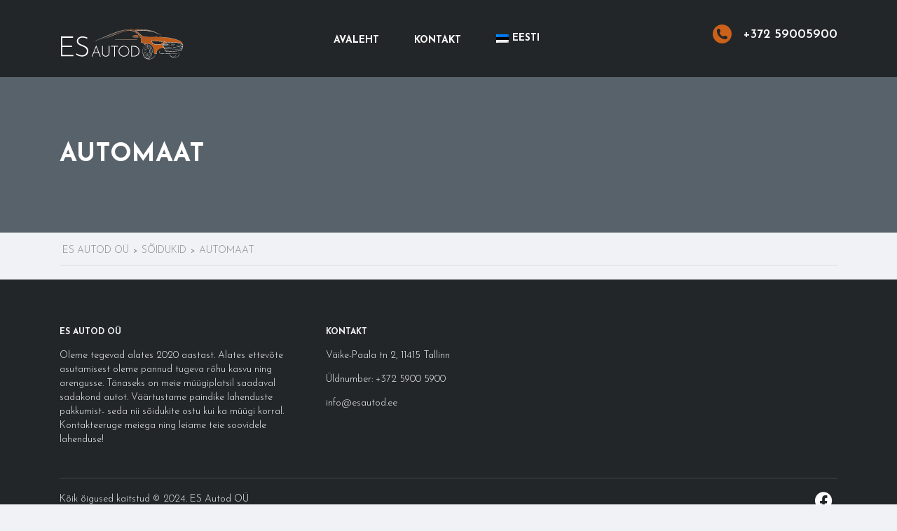

--- FILE ---
content_type: text/html; charset=UTF-8
request_url: https://esautod.ee/?taxonomy=transmission&term=automaat
body_size: 12961
content:
<!DOCTYPE html>
<html lang="et" class="no-js">
<head>
	<meta charset="UTF-8">
	<meta name="viewport" content="width=device-width, initial-scale=1.0, user-scalable=no">
	<link rel="profile" href="http://gmpg.org/xfn/11">
	<link rel="pingback" href="https://esautod.ee/xmlrpc.php">
	
	<meta name='robots' content='index, follow, max-image-preview:large, max-snippet:-1, max-video-preview:-1' />
<link rel="alternate" hreflang="et" href="https://esautod.ee/?taxonomy=transmission&#038;term=automaat" />
<link rel="alternate" hreflang="ru" href="https://esautod.ee/ru/?taxonomy=transmission&#038;term=automaat" />
<link rel="alternate" hreflang="x-default" href="https://esautod.ee/?taxonomy=transmission&#038;term=automaat" />

	<!-- This site is optimized with the Yoast SEO plugin v26.3 - https://yoast.com/wordpress/plugins/seo/ -->
	<title>Automaat Archives - ES Autod OÜ</title>
	<link rel="canonical" href="https://esautod.ee/?taxonomy=transmission&term=automaat" />
	<meta property="og:locale" content="et_EE" />
	<meta property="og:type" content="article" />
	<meta property="og:title" content="Automaat Archives - ES Autod OÜ" />
	<meta property="og:url" content="https://esautod.ee/?taxonomy=transmission&amp;term=automaat" />
	<meta property="og:site_name" content="ES Autod OÜ" />
	<meta name="twitter:card" content="summary_large_image" />
	<script type="application/ld+json" class="yoast-schema-graph">{"@context":"https://schema.org","@graph":[{"@type":"CollectionPage","@id":"https://esautod.ee/?taxonomy=transmission&term=automaat","url":"https://esautod.ee/?taxonomy=transmission&term=automaat","name":"Automaat Archives - ES Autod OÜ","isPartOf":{"@id":"https://esautod.ee/#website"},"breadcrumb":{"@id":"https://esautod.ee/?taxonomy=transmission&term=automaat#breadcrumb"},"inLanguage":"et"},{"@type":"BreadcrumbList","@id":"https://esautod.ee/?taxonomy=transmission&term=automaat#breadcrumb","itemListElement":[{"@type":"ListItem","position":1,"name":"Home","item":"https://esautod.ee/"},{"@type":"ListItem","position":2,"name":"Automaat"}]},{"@type":"WebSite","@id":"https://esautod.ee/#website","url":"https://esautod.ee/","name":"ES Autod OÜ","description":"Autode ost ja müük üle Eesti!","potentialAction":[{"@type":"SearchAction","target":{"@type":"EntryPoint","urlTemplate":"https://esautod.ee/?s={search_term_string}"},"query-input":{"@type":"PropertyValueSpecification","valueRequired":true,"valueName":"search_term_string"}}],"inLanguage":"et"}]}</script>
	<!-- / Yoast SEO plugin. -->


<link rel='dns-prefetch' href='//fonts.googleapis.com' />
<link rel="alternate" type="application/rss+xml" title="ES Autod OÜ &raquo; RSS" href="https://esautod.ee/feed/" />
<link rel="alternate" type="application/rss+xml" title="ES Autod OÜ &raquo; Kommentaaride RSS" href="https://esautod.ee/comments/feed/" />
<link rel="alternate" type="application/rss+xml" title="ES Autod OÜ &raquo; Automaat Käigukast uudisevoog" href="https://esautod.ee/?taxonomy=transmission&#038;term=automaat/feed/" />
<style id='wp-img-auto-sizes-contain-inline-css' type='text/css'>
img:is([sizes=auto i],[sizes^="auto," i]){contain-intrinsic-size:3000px 1500px}
/*# sourceURL=wp-img-auto-sizes-contain-inline-css */
</style>
<style id='wp-emoji-styles-inline-css' type='text/css'>

	img.wp-smiley, img.emoji {
		display: inline !important;
		border: none !important;
		box-shadow: none !important;
		height: 1em !important;
		width: 1em !important;
		margin: 0 0.07em !important;
		vertical-align: -0.1em !important;
		background: none !important;
		padding: 0 !important;
	}
/*# sourceURL=wp-emoji-styles-inline-css */
</style>
<link rel='stylesheet' id='wp-block-library-css' href='https://esautod.ee/wp-includes/css/dist/block-library/style.min.css?ver=6.9' type='text/css' media='all' />
<style id='global-styles-inline-css' type='text/css'>
:root{--wp--preset--aspect-ratio--square: 1;--wp--preset--aspect-ratio--4-3: 4/3;--wp--preset--aspect-ratio--3-4: 3/4;--wp--preset--aspect-ratio--3-2: 3/2;--wp--preset--aspect-ratio--2-3: 2/3;--wp--preset--aspect-ratio--16-9: 16/9;--wp--preset--aspect-ratio--9-16: 9/16;--wp--preset--color--black: #000000;--wp--preset--color--cyan-bluish-gray: #abb8c3;--wp--preset--color--white: #ffffff;--wp--preset--color--pale-pink: #f78da7;--wp--preset--color--vivid-red: #cf2e2e;--wp--preset--color--luminous-vivid-orange: #ff6900;--wp--preset--color--luminous-vivid-amber: #fcb900;--wp--preset--color--light-green-cyan: #7bdcb5;--wp--preset--color--vivid-green-cyan: #00d084;--wp--preset--color--pale-cyan-blue: #8ed1fc;--wp--preset--color--vivid-cyan-blue: #0693e3;--wp--preset--color--vivid-purple: #9b51e0;--wp--preset--gradient--vivid-cyan-blue-to-vivid-purple: linear-gradient(135deg,rgb(6,147,227) 0%,rgb(155,81,224) 100%);--wp--preset--gradient--light-green-cyan-to-vivid-green-cyan: linear-gradient(135deg,rgb(122,220,180) 0%,rgb(0,208,130) 100%);--wp--preset--gradient--luminous-vivid-amber-to-luminous-vivid-orange: linear-gradient(135deg,rgb(252,185,0) 0%,rgb(255,105,0) 100%);--wp--preset--gradient--luminous-vivid-orange-to-vivid-red: linear-gradient(135deg,rgb(255,105,0) 0%,rgb(207,46,46) 100%);--wp--preset--gradient--very-light-gray-to-cyan-bluish-gray: linear-gradient(135deg,rgb(238,238,238) 0%,rgb(169,184,195) 100%);--wp--preset--gradient--cool-to-warm-spectrum: linear-gradient(135deg,rgb(74,234,220) 0%,rgb(151,120,209) 20%,rgb(207,42,186) 40%,rgb(238,44,130) 60%,rgb(251,105,98) 80%,rgb(254,248,76) 100%);--wp--preset--gradient--blush-light-purple: linear-gradient(135deg,rgb(255,206,236) 0%,rgb(152,150,240) 100%);--wp--preset--gradient--blush-bordeaux: linear-gradient(135deg,rgb(254,205,165) 0%,rgb(254,45,45) 50%,rgb(107,0,62) 100%);--wp--preset--gradient--luminous-dusk: linear-gradient(135deg,rgb(255,203,112) 0%,rgb(199,81,192) 50%,rgb(65,88,208) 100%);--wp--preset--gradient--pale-ocean: linear-gradient(135deg,rgb(255,245,203) 0%,rgb(182,227,212) 50%,rgb(51,167,181) 100%);--wp--preset--gradient--electric-grass: linear-gradient(135deg,rgb(202,248,128) 0%,rgb(113,206,126) 100%);--wp--preset--gradient--midnight: linear-gradient(135deg,rgb(2,3,129) 0%,rgb(40,116,252) 100%);--wp--preset--font-size--small: 13px;--wp--preset--font-size--medium: 20px;--wp--preset--font-size--large: 36px;--wp--preset--font-size--x-large: 42px;--wp--preset--spacing--20: 0.44rem;--wp--preset--spacing--30: 0.67rem;--wp--preset--spacing--40: 1rem;--wp--preset--spacing--50: 1.5rem;--wp--preset--spacing--60: 2.25rem;--wp--preset--spacing--70: 3.38rem;--wp--preset--spacing--80: 5.06rem;--wp--preset--shadow--natural: 6px 6px 9px rgba(0, 0, 0, 0.2);--wp--preset--shadow--deep: 12px 12px 50px rgba(0, 0, 0, 0.4);--wp--preset--shadow--sharp: 6px 6px 0px rgba(0, 0, 0, 0.2);--wp--preset--shadow--outlined: 6px 6px 0px -3px rgb(255, 255, 255), 6px 6px rgb(0, 0, 0);--wp--preset--shadow--crisp: 6px 6px 0px rgb(0, 0, 0);}:where(.is-layout-flex){gap: 0.5em;}:where(.is-layout-grid){gap: 0.5em;}body .is-layout-flex{display: flex;}.is-layout-flex{flex-wrap: wrap;align-items: center;}.is-layout-flex > :is(*, div){margin: 0;}body .is-layout-grid{display: grid;}.is-layout-grid > :is(*, div){margin: 0;}:where(.wp-block-columns.is-layout-flex){gap: 2em;}:where(.wp-block-columns.is-layout-grid){gap: 2em;}:where(.wp-block-post-template.is-layout-flex){gap: 1.25em;}:where(.wp-block-post-template.is-layout-grid){gap: 1.25em;}.has-black-color{color: var(--wp--preset--color--black) !important;}.has-cyan-bluish-gray-color{color: var(--wp--preset--color--cyan-bluish-gray) !important;}.has-white-color{color: var(--wp--preset--color--white) !important;}.has-pale-pink-color{color: var(--wp--preset--color--pale-pink) !important;}.has-vivid-red-color{color: var(--wp--preset--color--vivid-red) !important;}.has-luminous-vivid-orange-color{color: var(--wp--preset--color--luminous-vivid-orange) !important;}.has-luminous-vivid-amber-color{color: var(--wp--preset--color--luminous-vivid-amber) !important;}.has-light-green-cyan-color{color: var(--wp--preset--color--light-green-cyan) !important;}.has-vivid-green-cyan-color{color: var(--wp--preset--color--vivid-green-cyan) !important;}.has-pale-cyan-blue-color{color: var(--wp--preset--color--pale-cyan-blue) !important;}.has-vivid-cyan-blue-color{color: var(--wp--preset--color--vivid-cyan-blue) !important;}.has-vivid-purple-color{color: var(--wp--preset--color--vivid-purple) !important;}.has-black-background-color{background-color: var(--wp--preset--color--black) !important;}.has-cyan-bluish-gray-background-color{background-color: var(--wp--preset--color--cyan-bluish-gray) !important;}.has-white-background-color{background-color: var(--wp--preset--color--white) !important;}.has-pale-pink-background-color{background-color: var(--wp--preset--color--pale-pink) !important;}.has-vivid-red-background-color{background-color: var(--wp--preset--color--vivid-red) !important;}.has-luminous-vivid-orange-background-color{background-color: var(--wp--preset--color--luminous-vivid-orange) !important;}.has-luminous-vivid-amber-background-color{background-color: var(--wp--preset--color--luminous-vivid-amber) !important;}.has-light-green-cyan-background-color{background-color: var(--wp--preset--color--light-green-cyan) !important;}.has-vivid-green-cyan-background-color{background-color: var(--wp--preset--color--vivid-green-cyan) !important;}.has-pale-cyan-blue-background-color{background-color: var(--wp--preset--color--pale-cyan-blue) !important;}.has-vivid-cyan-blue-background-color{background-color: var(--wp--preset--color--vivid-cyan-blue) !important;}.has-vivid-purple-background-color{background-color: var(--wp--preset--color--vivid-purple) !important;}.has-black-border-color{border-color: var(--wp--preset--color--black) !important;}.has-cyan-bluish-gray-border-color{border-color: var(--wp--preset--color--cyan-bluish-gray) !important;}.has-white-border-color{border-color: var(--wp--preset--color--white) !important;}.has-pale-pink-border-color{border-color: var(--wp--preset--color--pale-pink) !important;}.has-vivid-red-border-color{border-color: var(--wp--preset--color--vivid-red) !important;}.has-luminous-vivid-orange-border-color{border-color: var(--wp--preset--color--luminous-vivid-orange) !important;}.has-luminous-vivid-amber-border-color{border-color: var(--wp--preset--color--luminous-vivid-amber) !important;}.has-light-green-cyan-border-color{border-color: var(--wp--preset--color--light-green-cyan) !important;}.has-vivid-green-cyan-border-color{border-color: var(--wp--preset--color--vivid-green-cyan) !important;}.has-pale-cyan-blue-border-color{border-color: var(--wp--preset--color--pale-cyan-blue) !important;}.has-vivid-cyan-blue-border-color{border-color: var(--wp--preset--color--vivid-cyan-blue) !important;}.has-vivid-purple-border-color{border-color: var(--wp--preset--color--vivid-purple) !important;}.has-vivid-cyan-blue-to-vivid-purple-gradient-background{background: var(--wp--preset--gradient--vivid-cyan-blue-to-vivid-purple) !important;}.has-light-green-cyan-to-vivid-green-cyan-gradient-background{background: var(--wp--preset--gradient--light-green-cyan-to-vivid-green-cyan) !important;}.has-luminous-vivid-amber-to-luminous-vivid-orange-gradient-background{background: var(--wp--preset--gradient--luminous-vivid-amber-to-luminous-vivid-orange) !important;}.has-luminous-vivid-orange-to-vivid-red-gradient-background{background: var(--wp--preset--gradient--luminous-vivid-orange-to-vivid-red) !important;}.has-very-light-gray-to-cyan-bluish-gray-gradient-background{background: var(--wp--preset--gradient--very-light-gray-to-cyan-bluish-gray) !important;}.has-cool-to-warm-spectrum-gradient-background{background: var(--wp--preset--gradient--cool-to-warm-spectrum) !important;}.has-blush-light-purple-gradient-background{background: var(--wp--preset--gradient--blush-light-purple) !important;}.has-blush-bordeaux-gradient-background{background: var(--wp--preset--gradient--blush-bordeaux) !important;}.has-luminous-dusk-gradient-background{background: var(--wp--preset--gradient--luminous-dusk) !important;}.has-pale-ocean-gradient-background{background: var(--wp--preset--gradient--pale-ocean) !important;}.has-electric-grass-gradient-background{background: var(--wp--preset--gradient--electric-grass) !important;}.has-midnight-gradient-background{background: var(--wp--preset--gradient--midnight) !important;}.has-small-font-size{font-size: var(--wp--preset--font-size--small) !important;}.has-medium-font-size{font-size: var(--wp--preset--font-size--medium) !important;}.has-large-font-size{font-size: var(--wp--preset--font-size--large) !important;}.has-x-large-font-size{font-size: var(--wp--preset--font-size--x-large) !important;}
/*# sourceURL=global-styles-inline-css */
</style>

<style id='classic-theme-styles-inline-css' type='text/css'>
/*! This file is auto-generated */
.wp-block-button__link{color:#fff;background-color:#32373c;border-radius:9999px;box-shadow:none;text-decoration:none;padding:calc(.667em + 2px) calc(1.333em + 2px);font-size:1.125em}.wp-block-file__button{background:#32373c;color:#fff;text-decoration:none}
/*# sourceURL=/wp-includes/css/classic-themes.min.css */
</style>
<link rel='stylesheet' id='contact-form-7-css' href='https://esautod.ee/wp-content/plugins/contact-form-7/includes/css/styles.css?ver=6.1.3' type='text/css' media='all' />
<link rel='stylesheet' id='wpa-css-css' href='https://esautod.ee/wp-content/plugins/honeypot/includes/css/wpa.css?ver=2.3.04' type='text/css' media='all' />
<link rel='stylesheet' id='stm-vc_templates_color_scheme-css' href='https://esautod.ee/wp-content/plugins/motors-wpbakery-widgets/assets/css/vc_templates_color_scheme.css?ver=6.9' type='text/css' media='all' />
<link rel='stylesheet' id='font-awesome-min-css' href='https://esautod.ee/wp-content/plugins/stm-motors-extends/nuxy/metaboxes/assets/vendors/font-awesome.min.css?ver=1768774095' type='text/css' media='all' />
<link rel='stylesheet' id='owl.carousel-css' href='https://esautod.ee/wp-content/plugins/stm_vehicles_listing/assets/css/frontend/owl.carousel.css?ver=6.9' type='text/css' media='all' />
<link rel='stylesheet' id='light-gallery-css' href='https://esautod.ee/wp-content/plugins/stm_vehicles_listing/assets/css/frontend/lightgallery.min.css?ver=6.9' type='text/css' media='all' />
<link rel='stylesheet' id='wpml-menu-item-0-css' href='https://esautod.ee/wp-content/plugins/sitepress-multilingual-cms/templates/language-switchers/menu-item/style.min.css?ver=1' type='text/css' media='all' />
<link rel='stylesheet' id='dnd-upload-cf7-css' href='https://esautod.ee/wp-content/plugins/drag-and-drop-upload-cf7-pro/assets/css/dnd-upload-cf7.css?ver=2.11.7' type='text/css' media='all' />
<link rel='stylesheet' id='stm-theme-style-css' href='https://esautod.ee/wp-content/themes/motors/style.css?ver=4.0' type='text/css' media='all' />
<style id='stm-theme-style-inline-css' type='text/css'>
.contact-page-box-title { font-size: 18px; line-height: 18px; font-weight: bold; } .contact-page-box-content h4 { margin-bottom: 5px; } .contact-page-box-content p { font-weight: 300; } .stm-button, input[type=submit], button, .button, .load-more-btn { background-color: #CC6119 !important; font-size: 16px !important; font-weight: 700 !important; border-radius: 8px !important; box-shadow: none !important; } .car-buying-contact-form-middle-title { margin-top: 50px; } .loan-contact-form-small-title { font-size: 18px; line-height: 18px; font-weight: 600; margin-bottom: 15px; } .stm-layout-header-car_rental .header-rental.header-listing .stm_rental_button i { color: #CC6119 !important; } .front-page-banner { min-height: 600px; } .front-page-banner-column .wpb_wrapper { margin-top: auto; } .stm-car-listing-sort-units .stm-view-by { display: none; } .classic-filter-row { margin-top: 0 !important; } .listing-list-loop .content .meta-top .price, .listing-list-loop .content .meta-top .price:before { background-color: #CC6119 !important; } .listing-list-loop .content .meta-top .price:before { z-index: auto !important; } .listing-list-loop .content .meta-top .price .normal-price .heading-font { font-size: 18px !important; font-weight: bold !important; } .listing-list-loop .content .title { font-size: 18px !important; font-weight: bold !important; text-transform: uppercase; } .listing-list-loop .content .title a:hover { color: #CC6119 !important; } .listing-list-loop { background-color: white; padding-bottom: 0 !important; box-shadow: 0px 4px 4px rgba(0, 0, 0, 0.25); } .listing-list-loop .image { padding-top: 0 !important; } .listing-list-loop .content { padding: 28px 28px 0 0; } .listing-list-loop .content .meta-middle { margin-bottom: 0; } .stm-car-listing-sort-units .stm-sort-by-options { float: right !important; } .stm-car-listing-sort-units .stm-sort-by-options > span { display: none; } .stm-car-listing-sort-units .select2-container--default .select2-selection--single { background-color: white !important; } ul.page-numbers li > a { background-color: #CC6119 !important; } .classic-filter-row .sidebar-entry-header i { display: none; } .classic-filter-row .sidebar-entry-header { padding: 10px 10px 10px 24px !important; } .stm-car_dealer-buttons.heading-font { display: none; } #vehicle-data table td { border-bottom: none; color: #000; } #vehicle-data table td:last-child { font-size: 14px; font-weight: 600; } #vehicle-data table td:first-child { font-size: 14px; font-weight: 300; } .white-box-shadow.vc_column_container .vc_column-inner { padding: 40px !important; } .loan-calculator-column p { font-size: 22px; font-weight: 700; } #loan-calculator a { width: 100%; } #loan-calculator td { color: white; } #loan-calculator td:first-child { width: 60%; font-size: 18px; font-weight: 700; font-style: normal; } #loan-calculator .no-border-bottom td { border-bottom: none; } #loan-calculator td { border-bottom: 1px solid white; } #loan-calculator input, #loan-calculator .select2-container--default .select2-selection--single { height: 38px; background-color: white; border-radius: 5px; border: none; } #loan-calculator tr:last-child td { padding-top: 20px; } #loan-calculator tr:nth-child(2) td { padding-bottom: 20px; } .single-carl-tab-title h2 { font-size: 18px; text-transform: uppercase; font-weight: 700; line-height: 18px; } .single-car-data { background-color: white !important; padding-left: 0 !important; } .single-car-data > table tr td.t-label { color: #000; font-size: 16px; font-weight: 300; } .single-car-data > table tr td.t-value { font-size: 16px; font-weight: 600; } .stm_cargurus_wrapper { display: none; } .single-car-prices { background-color: #CC611B !important; } .stm_breadcrumbs_unit .navxtBreads a, .stm_breadcrumbs_unit .navxtBreads span:first-child { font-size: 14px; font-weight: 300; } .loan-icon-box .icon-box .icon { margin-top: 0; margin-right: 15px; } .loan-icon-box .icon-text p { font-size: 16px; display: initial; vertical-align: middle; } .loan-icon-box .icon-box:before, .loan-icon-box .icon-box:after { background-color: #CC6119; } .loan-icon-box .icon-box { padding: 20px 10px 20px 10px; } .stm-single-car-page .stm-single-listing-car-features .lists-inline > ul li { float: none !important; width: auto !important; } .listing-list-loop .content .meta-middle .meta-middle-unit .icon { display: none; } .listing-list-loop .content .meta-middle .meta-middle-unit.font-exists .meta-middle-unit-top, .listing-list-loop .content .meta-middle .meta-middle-unit.font-exists .value { padding-left: 0 !important; } .stm-inventory-no-filter-wrap .listing-list-loop .meta-bottom { display: none; } .stm-inventory-no-filter-wrap .listing-list-loop .meta-middle { margin-bottom: 0; } .stm-inventory-no-filter-wrap .listing-list-loop .meta-middle-row { display: inline-block; } .stm-inventory-no-filter-wrap .listing-list-loop .meta-middle-unit { margin-right: 0; } .copyright-socials ul li a { color: white !important; font-size: 25px; } #footer-copyright .copyright-text, .footer_widgets_wrapper .stm_wp_widget_text .textwidget, .footer_widgets_wrapper .widget_text .textwidget, .footer_widgets_wrapper .widget_text .textwidget a{ font-size: 14px !important; color: #F0F2F5 !important; font-weight: 300; } .footer_widgets_wrapper .widget-title h6 .colored, .footer_widgets_wrapper .widget-title h6 { color: #F0F2F5 !important; } .box-shadow .vc_column-inner { box-shadow: 0px 6px 10px 2px rgba(0, 0, 0, 0.15); } .no-parent-column-padding .wpb_column.vc_column_container.vc_col-sm-12 { padding-left: 0 !important; padding-right: 0 !important; } .row-box-shadow { box-shadow: 0px 6px 10px 2px rgba(0, 0, 0, 0.15); } .aling-column-content-center .vc_column-inner { display: flex; justify-content: center; } .car-buy-form-group { margin-bottom: 0; } .car-buy-form-group .input-group-addon { display: inline-block; background-color: #003399; padding: 5px; border-radius: 5px; margin-right: -4px; width: 40px; text-align: center; height: 48px; vertical-align: middle; } .car-buy-form-group .input-group-addon img { vertical-align: unset; } .car-buy-form-group .input-group { display: inline-block; } .car-buy-form-group .input-group input { width: 150px; display: inline-block; border-top-right-radius: 5px; border-bottom-right-radius: 5px; } .car-buy-form-group button { display: inline-block; margin-left: 10px; } #car-buy-form-row { display: none; } .stm-layout-header-car_rental .stm-opened-menu-listing .listing-menu-mobile > li > a { font-size: 18px !important; text-transform: uppercase !important; font-weight: 700 !important; font-style: normal; text-align: left; text-transform: uppercase; letter-spacing: 0px; word-spacing: 0px; } @media (max-width: 767px) { .loan-icon-box .icon-box .icon { margin-bottom: 0 !important; min-height: auto !important; } .loan-icon-box .icon-box { padding: 10px !important; } .listing-list-loop .content { padding-left: 28px; } .m-mt-5 { margin-top: 50px; } .loan-calculator-column { margin-top: 50px; } #car-buy-reg-row { padding-left: 20px !important; padding-right: 20px !important; } .listing-service-right { margin-top: 0 !important; } .stm-layout-header-car_rental .header-rental.header-listing { min-height: 90px !important; } } #vehicle-contact a:hover { text-decoration: none; } .car-content-body-title { background-color: #232628; } .car-content-body-title h2 { color: white; text-transform: uppercase; font-size: 18px; font-weight: bold; padding: 15px 10px 10px 20px; margin-bottom: 0; } .car-content-body-content { background-color: white; padding: 20px; margin-left: 0 !important; margin-right: 0 !important; } .stm-car-carousels { margin-bottom: 0 !important; } .loan-calculator-column { background-color: #fab637; padding: 40px 20px; } .grecaptcha-badge { visibility: hidden; } .single-regular-price-label { color: white; font-style: normal; font-weight: normal; font-size: 15px; margin-bottom: 10px; } .monthly-price { padding-right: 8px !important; padding-bottom: 5px !important; font-size: 14px !important; font-weight: 700 !important; padding-top: 5px !important; } .monthly-price span { font-size: 14px !important; } .listing-list-loop .content .meta-top .price .normal-price { padding-bottom: 5px !important; padding-top: 5px !important; border-bottom: 1px solid white; } .listing-list-loop .content .meta-top .price:before { left: -14px !important; } .stm-inventory-no-filter-wrap .stm-isotope-sorting .listing-list-loop .image .rmv_txt_drctn .image-inner img { min-height: 180px; } aside .widget-wrapper { border-bottom: 0 !important; } .stm-layout-header-car_rental #top-bar .language-switcher-unit ul.dropdown-menu { background-color: #232628; } .stm-layout-header-car_rental #top-bar .language-switcher-unit ul.dropdown-menu li a:hover { background-color: #232628; color: #ffffff; } .wpml-ls-menu-item ul { min-width: 60% !important; width: 90%; } 

			:root{
				--motors-default-base-color: #cc6119;
				--motors-default-secondary-color: #6c98e1;
				--motors-base-color: #cc6119;
				--motors-secondary-color: #6c98e1;
				--hma_background_color: #eaedf0;
				--hma_item_bg_color: ;
				--hma_hover_bg_color:rgba(204,97,25,1);
				--hma_hover_active_bg_color: ;
				--hma_hover_text_color: rgba(255,255,255,1);
				--hma_underline: ;
				--hma_underline_2: ;
				--hma_hover_underline: ;
				--hma_hover_underline_2: ;
			}
		
/*# sourceURL=stm-theme-style-inline-css */
</style>
<link rel='stylesheet' id='child-style-css' href='https://esautod.ee/wp-content/themes/motors-child/style.css?ver=6.9' type='text/css' media='all' />
<link rel='stylesheet' id='stm-theme-icons-css' href='https://esautod.ee/wp-content/themes/motors/assets/css/dist/theme-icons.css?ver=4.0' type='text/css' media='all' />
<link rel='stylesheet' id='header-car_rental-css' href='https://esautod.ee/wp-content/themes/motors/assets/css/dist/headers/header-car_rental.css?ver=4.0' type='text/css' media='all' />
<link rel='stylesheet' id='stm_default_google_font-css' href='https://fonts.googleapis.com/css?family=Josefin+Sans%3A100%2C200%2C300%2Cregular%2C500%2C600%2C700%2C100italic%2C200italic%2C300italic%2Citalic%2C500italic%2C600italic%2C700italic&#038;subset=latin%2Clatin-ext&#038;ver=4.0' type='text/css' media='all' />
<link rel='stylesheet' id='stm_classic_filter-css' href='https://esautod.ee/wp-content/plugins/motors-wpbakery-widgets/assets/css/stm_classic_filter.css?ver=6.9' type='text/css' media='all' />
<link rel='stylesheet' id='taxonomy-archive-style-css' href='https://esautod.ee/wp-content/themes/motors/assets/css/dist/taxonomy-archive.css?ver=4.0' type='text/css' media='all' />
<link rel='stylesheet' id='bootstrap-css' href='https://esautod.ee/wp-content/themes/motors/assets/css/bootstrap/main.css?ver=4.0' type='text/css' media='all' />
<link rel='stylesheet' id='stm-theme-style-sass-css' href='https://esautod.ee/wp-content/themes/motors/assets/css/dist/app.css?ver=4.0' type='text/css' media='all' />
<link rel='stylesheet' id='stm-theme-style-animation-css' href='https://esautod.ee/wp-content/themes/motors/assets/css/animation.css?ver=4.0' type='text/css' media='all' />
<link rel='stylesheet' id='stm-wpcfto-styles-css' href='https://esautod.ee/wp-content/uploads/stm_uploads/wpcfto-generate.css?ver=294' type='text/css' media='all' />
<script type="text/javascript" src="https://esautod.ee/wp-includes/js/jquery/jquery.min.js?ver=3.7.1" id="jquery-core-js"></script>
<script type="text/javascript" src="https://esautod.ee/wp-includes/js/jquery/jquery-migrate.min.js?ver=3.4.1" id="jquery-migrate-js"></script>
<script type="text/javascript" src="https://esautod.ee/wp-content/themes/motors/assets/js/classie.js?ver=4.0" id="stm-classie-js"></script>
<script></script><link rel="https://api.w.org/" href="https://esautod.ee/wp-json/" /><link rel="EditURI" type="application/rsd+xml" title="RSD" href="https://esautod.ee/xmlrpc.php?rsd" />
<script async defer data-domain='esautod.ee' src='https://plausible.io/js/plausible.js'></script><meta name="generator" content="WPML ver:4.8.4 stt:15,45;" />
		<script type="text/javascript">
			var stm_lang_code = 'et';
						stm_lang_code = 'et';
						var ajaxurl = 'https://esautod.ee/wp-admin/admin-ajax.php';
			var stm_site_blog_id = "1";
			var stm_added_to_compare_text = "Added to compare";
			var stm_removed_from_compare_text = "was removed from compare";

						var stm_already_added_to_compare_text = "You have already added 3 cars";
					</script>
		<link rel="apple-touch-icon" sizes="180x180" href="/wp-content/uploads/fbrfg/apple-touch-icon.png">
<link rel="icon" type="image/png" sizes="32x32" href="/wp-content/uploads/fbrfg/favicon-32x32.png">
<link rel="icon" type="image/png" sizes="16x16" href="/wp-content/uploads/fbrfg/favicon-16x16.png">
<link rel="manifest" href="/wp-content/uploads/fbrfg/site.webmanifest">
<link rel="mask-icon" href="/wp-content/uploads/fbrfg/safari-pinned-tab.svg" color="#5bbad5">
<link rel="shortcut icon" href="/wp-content/uploads/fbrfg/favicon.ico">
<meta name="msapplication-TileColor" content="#da532c">
<meta name="msapplication-config" content="/wp-content/uploads/fbrfg/browserconfig.xml">
<meta name="theme-color" content="#ffffff"><!-- Google Tag Manager -->
<script>(function(w,d,s,l,i){w[l]=w[l]||[];w[l].push({'gtm.start':
new Date().getTime(),event:'gtm.js'});var f=d.getElementsByTagName(s)[0],
j=d.createElement(s),dl=l!='dataLayer'?'&l='+l:'';j.async=true;j.src=
'https://www.googletagmanager.com/gtm.js?id='+i+dl;f.parentNode.insertBefore(j,f);
})(window,document,'script','dataLayer','GTM-TPHQRF7');</script>
<!-- End Google Tag Manager -->	<script type="text/javascript">
		var stm_wpcfto_ajaxurl = 'https://esautod.ee/wp-admin/admin-ajax.php';
	</script>

	<style>
		.vue_is_disabled {
			display: none;
		}
	</style>
		<script>
		var stm_wpcfto_nonces = {"wpcfto_save_settings":"b561d6666a","get_image_url":"94d57398e4","wpcfto_upload_file":"24e477e58c","wpcfto_search_posts":"3e9b3722c4","wpcfto_regenerate_fonts":"195b6cd09f","wpcfto_create_term":"bc0a970cf9"};
	</script>
	<meta name="generator" content="Powered by WPBakery Page Builder - drag and drop page builder for WordPress."/>
<noscript><style> .wpb_animate_when_almost_visible { opacity: 1; }</style></noscript></head>


<body class="archive tax-transmission term-automaat term-194 wp-theme-motors wp-child-theme-motors-child stm-macintosh stm-template-car_dealer stm-user-not-logged-in header_remove_compare header_remove_cart stm-layout-header-car_rental has-breadcrumb_navxt theme-motors wpb-js-composer js-comp-ver-8.7.2 vc_responsive"  ontouchstart="">
<!-- Google Tag Manager (noscript) -->
<noscript><iframe src="https://www.googletagmanager.com/ns.html?id=GTM-TPHQRF7"
height="0" width="0" style="display:none;visibility:hidden"></iframe></noscript>
<!-- End Google Tag Manager (noscript) --><div id="wrapper">
				<div id="header">
				
<div class="header-rental header-main header-listing header-listing-fixed " style="background-color:#232628";>

	<div class="container header-inner-content" data-bg="#232628">
		<!--Logo-->
		<div class="listing-logo-main" style="">
							<a class="bloglogo" href="https://esautod.ee/">
					<img
						src="https://esautod.ee/wp-content/uploads/2015/12/esautod-logo-varviline-2.svg"
						style="width: 180px;"
						title="Home"
						alt="Logo"
					/>
				</a>
					</div>

		<div class="listing-service-right clearfix" style="">

			<div class="listing-right-actions clearfix">
									<a href="tel:+372 59005900" class="stm_rental_button heading-font">
						<i class="stm-rental-phone_circle " style=""></i>						<span>+372 59005900</span>
					</a>
				
																
				
				<div class="listing-menu-mobile-wrapper">
					<div class="stm-menu-trigger">
						<span></span>
						<span></span>
						<span></span>
					</div>
				</div>

			</div>

			<ul class="listing-menu clearfix" style="">
				<li id="menu-item-3940936" class="menu-item menu-item-type-post_type menu-item-object-page menu-item-home menu-item-3940936"><a href="https://esautod.ee/">Avaleht</a></li>
<li id="menu-item-1564" class="menu-item menu-item-type-post_type menu-item-object-page menu-item-1564"><a href="https://esautod.ee/kontakt/">Kontakt</a></li>
<li id="menu-item-wpml-ls-176-et" class="menu-item wpml-ls-slot-176 wpml-ls-item wpml-ls-item-et wpml-ls-current-language wpml-ls-menu-item wpml-ls-first-item menu-item-type-wpml_ls_menu_item menu-item-object-wpml_ls_menu_item menu-item-has-children menu-item-wpml-ls-176-et"><a href="https://esautod.ee/?taxonomy=transmission&#038;term=automaat" role="menuitem"><img
            class="wpml-ls-flag"
            src="https://esautod.ee/wp-content/plugins/sitepress-multilingual-cms/res/flags/et.png"
            alt=""
            
            
    /><span class="wpml-ls-native" lang="et">Eesti</span></a>
<ul class="sub-menu">
	<li id="menu-item-wpml-ls-176-ru" class="menu-item wpml-ls-slot-176 wpml-ls-item wpml-ls-item-ru wpml-ls-menu-item wpml-ls-last-item menu-item-type-wpml_ls_menu_item menu-item-object-wpml_ls_menu_item menu-item-wpml-ls-176-ru"><a href="https://esautod.ee/ru/?taxonomy=transmission&#038;term=automaat" title="Switch to Русский" aria-label="Switch to Русский" role="menuitem"><img
            class="wpml-ls-flag"
            src="https://esautod.ee/wp-content/plugins/sitepress-multilingual-cms/res/flags/ru.png"
            alt=""
            
            
    /><span class="wpml-ls-native" lang="ru">Русский</span></a></li>
</ul>
</li>
			</ul>

		</div>


		<div class="stm-opened-menu-listing">
			<!-- <div class="stm-mobile-menu-collapser">
				<i class="fas fa-times stm-close-mobile-menu"></i>
			</div> -->
			<ul class="listing-menu-mobile heading-font clearfix">
				<li class="menu-item menu-item-type-post_type menu-item-object-page menu-item-home menu-item-3940936"><a href="https://esautod.ee/">Avaleht</a></li>
<li class="menu-item menu-item-type-post_type menu-item-object-page menu-item-1564"><a href="https://esautod.ee/kontakt/">Kontakt</a></li>
<li class="menu-item wpml-ls-slot-176 wpml-ls-item wpml-ls-item-et wpml-ls-current-language wpml-ls-menu-item wpml-ls-first-item menu-item-type-wpml_ls_menu_item menu-item-object-wpml_ls_menu_item menu-item-has-children menu-item-wpml-ls-176-et"><a href="https://esautod.ee/?taxonomy=transmission&#038;term=automaat" role="menuitem"><img
            class="wpml-ls-flag"
            src="https://esautod.ee/wp-content/plugins/sitepress-multilingual-cms/res/flags/et.png"
            alt=""
            
            
    /><span class="wpml-ls-native" lang="et">Eesti</span></a>
<ul class="sub-menu">
	<li class="menu-item wpml-ls-slot-176 wpml-ls-item wpml-ls-item-ru wpml-ls-menu-item wpml-ls-last-item menu-item-type-wpml_ls_menu_item menu-item-object-wpml_ls_menu_item menu-item-wpml-ls-176-ru"><a href="https://esautod.ee/ru/?taxonomy=transmission&#038;term=automaat" title="Switch to Русский" aria-label="Switch to Русский" role="menuitem"><img
            class="wpml-ls-flag"
            src="https://esautod.ee/wp-content/plugins/sitepress-multilingual-cms/res/flags/ru.png"
            alt=""
            
            
    /><span class="wpml-ls-native" lang="ru">Русский</span></a></li>
</ul>
</li>

			</ul>
								</div>
	</div>
</div>
				</div> <!-- id header -->
				
						<div id="main">
		<div class="entry-header left small_title_box" style="">
		<div class="container">
			<div class="entry-title">
				<h2 class="h1" style="">
				Automaat			</h2>
								</div>
	</div>
	</div>

	<!-- Breads -->
			<div class="stm_breadcrumbs_unit heading-font ">
				<div class="container">
					<div class="navxtBreads">
						<!-- Breadcrumb NavXT 7.4.1 -->
<span property="itemListElement" typeof="ListItem"><a property="item" typeof="WebPage" title="Go to ES Autod OÜ." href="https://esautod.ee" class="home" ><span property="name">ES Autod OÜ</span></a><meta property="position" content="1"></span> &gt; <span property="itemListElement" typeof="ListItem"><a property="item" typeof="WebPage" title="Go to Sõidukid." href="https://esautod.ee/soidukid/" class="archive post-listings-archive" ><span property="name">Sõidukid</span></a><meta property="position" content="2"></span> &gt; <span property="itemListElement" typeof="ListItem"><span property="name">Automaat</span><meta property="position" content="3"></span>					</div>
									</div>
			</div>
			</div> <!--main-->
</div> <!--wrapper-->
	<footer id="footer">
					<div id="footer-main">
			<div class="footer_widgets_wrapper less_4">
				<div class="container">
					<div class="widgets cols_3 clearfix">
						<aside id="stm_text-2" class="widget stm_wp_widget_text"><div class="widget-wrapper"><div class="widget-title"><h6>ES AUTOD OÜ</h6></div>		<div class="textwidget"><p>Oleme tegevad alates 2020 aastast. Alates ettevõte asutamisest oleme pannud tugeva rõhu kasvu ning arengusse. Tänaseks on meie müügiplatsil saadaval sadakond autot. Väärtustame paindike lahenduste pakkumist- seda nii sõidukite ostu kui ka müügi korral. Kontakteeruge meiega ning leiame teie soovidele lahenduse!</p>
</div>

		
		</div></aside><aside id="text-6" class="widget widget_text"><div class="widget-wrapper"><div class="widget-title"><h6>KONTAKT</h6></div>			<div class="textwidget"><p><a href="https://maps.app.goo.gl/LtuuP7HHdhD6sesA9">Väike-Paala tn 2, 11415 Tallinn<br />
</a></p>
<p>Üldnumber:<a href="tel:59005900"> +372 5900 5900</a></p>
<p><a href="mailto:info@esautod.ee">info@esautod.ee</a></p>
</div>
		</div></aside>					</div>
				</div>
			</div>
		</div>



				<div id="footer-copyright" style=background-color:#232628>

			
			<div class="container footer-copyright">
				<div class="row">
										<div class="col-md-8 col-sm-8">
						<div class="clearfix">
															<div class="copyright-text heading-font"> Kõik õigused kaitstud © 2024. ES Autod OÜ</div>
													</div>
					</div>
					<div class="col-md-4 col-sm-4">
						<div class="clearfix">
							<div class="pull-right xs-pull-left">
																<!-- Header top bar Socials -->
																	<div class="pull-right">
										<div class="copyright-socials">
											<ul class="clearfix">
																									<li>
														<a href="https://www.facebook.com/ostameteieauto/" target="_blank">
															<i class="fab fa-facebook"></i>
														</a>
													</li>
																							</ul>
										</div>
									</div>
															</div>
						</div>
					</div>
									</div>
			</div>
		</div>
	<div class="global-alerts"></div>	</footer>
	<script type="speculationrules">
{"prefetch":[{"source":"document","where":{"and":[{"href_matches":"/*"},{"not":{"href_matches":["/wp-*.php","/wp-admin/*","/wp-content/uploads/*","/wp-content/*","/wp-content/plugins/*","/wp-content/themes/motors-child/*","/wp-content/themes/motors/*","/*\\?(.+)"]}},{"not":{"selector_matches":"a[rel~=\"nofollow\"]"}},{"not":{"selector_matches":".no-prefetch, .no-prefetch a"}}]},"eagerness":"conservative"}]}
</script>
    <script>
    document.addEventListener('DOMContentLoaded', function () {
        const form = document.querySelector('form.wpcf7-form');
        let isFormSubmitted = false;

        if (form) {
            // Flag to detect if form is actually submitted
            form.addEventListener('submit', function () {
                isFormSubmitted = true;
                localStorage.removeItem('cf7_abandoned_form'); // Clear data on successful submission
            });

            // Save form data on input
            form.addEventListener('input', function () {
                let formData = new FormData(form);
                let storedData = {};

                formData.forEach((value, key) => {
                    storedData[key] = value;
                });

                localStorage.setItem('cf7_abandoned_form', JSON.stringify(storedData));
            });

            // Check if form is abandoned when the user leaves the page
            window.addEventListener('beforeunload', function (e) {
                if (!isFormSubmitted) {
                    let abandonedFormData = localStorage.getItem('cf7_abandoned_form');
                    if (abandonedFormData) {
                        navigator.sendBeacon('https://esautod.ee/wp-admin/admin-ajax.php', new URLSearchParams({
                            action: 'send_abandoned_form',
                            form_data: abandonedFormData
                        }));
                    }
                }
            });
        }
    });
    </script>
    
			<script>(function(d, s, id) {
			var js, fjs = d.getElementsByTagName(s)[0];
			js = d.createElement(s); js.id = id;
			js.src = 'https://connect.facebook.net/en_US/sdk/xfbml.customerchat.js#xfbml=1&version=v6.0&autoLogAppEvents=1'
			fjs.parentNode.insertBefore(js, fjs);
			}(document, 'script', 'facebook-jssdk'));</script>
			<div class="fb-customerchat" attribution="wordpress" attribution_version="2.3" page_id="101021598100211"></div>

			    <script type="text/javascript">
    jQuery(function($){
		if (document.getElementById("loan-calculator")) {
			calculate();
			
			$('#loan-calculator-period').change(function() {
				calculate();
			});
			
			$('#loan-calculator-price').change(function() {
				calculate();
			});
		}
		
		function calculate() {
			var price = $('#loan-calculator-price').val();
			var period = $('#loan-calculator-period').val();
			
			var loanAmount = price * (1.75/(period * 12));
			
			$('#month-total').text(loanAmount.toFixed(2));
		}
    });
    </script>
    		<!-- Global site tag (gtag.js) - Google Analytics -->
		<script async src="https://www.googletagmanager.com/gtag/js?id=G-LD7TRX2KSV"></script>
		<script>
		  window.dataLayer = window.dataLayer || [];
		  function gtag(){dataLayer.push(arguments);}
		  gtag('js', new Date());

		  gtag('config', 'G-LD7TRX2KSV');
		</script>
		<!-- Facebook Pixel Code -->
		<script>
		!function(f,b,e,v,n,t,s)
		{if(f.fbq)return;n=f.fbq=function(){n.callMethod?
		n.callMethod.apply(n,arguments):n.queue.push(arguments)};
		if(!f._fbq)f._fbq=n;n.push=n;n.loaded=!0;n.version='2.0';
		n.queue=[];t=b.createElement(e);t.async=!0;
		t.src=v;s=b.getElementsByTagName(e)[0];
		s.parentNode.insertBefore(t,s)}(window, document,'script',
		'https://connect.facebook.net/en_US/fbevents.js');
		fbq('init', '1036075083627289');
		fbq('track', 'PageView');
		</script>
		<noscript><img height="1" width="1" style="display:none"
		src="https://www.facebook.com/tr?id=1036075083627289&ev=PageView&noscript=1"
		/></noscript>
		<!-- End Facebook Pixel Code -->
		<script>
		document.addEventListener( 'wpcf7mailsent', function( event ) {
			if (event.detail.contactFormId === 1575) {
				if ($("#isFromRegNrButton").val() === 'true') {
					gtag('event', 'car_buy', {
						'event_category' : 'autofill',
  						'event_label' : 'Sõidukite ost eeltäidetud'
					});	
				} else {
					gtag('event', 'car_buy', {
						'event_category' : 'manual',
  						'event_label' : 'Sõidukite ost käsitsi'
					});	
				}
			}
			if (event.detail.contactFormId === 364172) {
				console.log('test1');
				gtag('event', 'car_buy_with_reg', {
					'event_category' : 'autofill_test',
					'event_label' : 'Sõidukite ost mnt test'
				});	
			}
		}, false );
		</script>
	<style type="text/css">
</style>
		<script>
            var stm_security_nonce = '65df705599';
            var stm_motors_current_ajax_url = '';
            var resetAllTxt = 'Tühjenda';
            var prevText = 'Previous';
            var nextText = 'Next';
            var is_rental = 'false';
            var file_type = 'file type noimg';
            var file_size = 'file size big';
            var max_img_quant = 'max imgs 3';
            var currentLocale = 'et';
            var noFoundSelect2 = 'Vastet ei leitud';
            var stm_login_to_see_plans = 'Please, log in to view your available plans';
            var compare_init_object = {"listings":[]};
            var ajax_url = 'https://esautod.ee/wp-admin/admin-ajax.php';
            var cc_prefix = 'stm1_compare_';
		</script>
		<div class="single-add-to-compare">
	<div class="container">
		<div class="row">
			<div class="col-md-9 col-sm-9">
				<div class="single-add-to-compare-left">
					<i class="add-to-compare-icon stm-icon-speedometr2"></i>
					<span class="stm-title h5"></span>
				</div>
			</div>
			<div class="col-md-3 col-sm-3">
				<a href="https://esautod.ee" class="compare-fixed-link pull-right heading-font">
					Compare				</a>
			</div>
		</div>
	</div>
</div>
					<script type="text/javascript">
				var preloader_timer = "";
			</script>
			<script type="text/javascript" src="https://esautod.ee/wp-includes/js/dist/hooks.min.js?ver=dd5603f07f9220ed27f1" id="wp-hooks-js"></script>
<script type="text/javascript" src="https://esautod.ee/wp-includes/js/dist/i18n.min.js?ver=c26c3dc7bed366793375" id="wp-i18n-js"></script>
<script type="text/javascript" id="wp-i18n-js-after">
/* <![CDATA[ */
wp.i18n.setLocaleData( { 'text direction\u0004ltr': [ 'ltr' ] } );
//# sourceURL=wp-i18n-js-after
/* ]]> */
</script>
<script type="text/javascript" src="https://esautod.ee/wp-content/plugins/contact-form-7/includes/swv/js/index.js?ver=6.1.3" id="swv-js"></script>
<script type="text/javascript" id="contact-form-7-js-before">
/* <![CDATA[ */
var wpcf7 = {
    "api": {
        "root": "https:\/\/esautod.ee\/wp-json\/",
        "namespace": "contact-form-7\/v1"
    }
};
//# sourceURL=contact-form-7-js-before
/* ]]> */
</script>
<script type="text/javascript" src="https://esautod.ee/wp-content/plugins/contact-form-7/includes/js/index.js?ver=6.1.3" id="contact-form-7-js"></script>
<script type="text/javascript" src="https://esautod.ee/wp-content/plugins/honeypot/includes/js/wpa.js?ver=2.3.04" id="wpascript-js"></script>
<script type="text/javascript" id="wpascript-js-after">
/* <![CDATA[ */
wpa_field_info = {"wpa_field_name":"egpydv8723","wpa_field_value":570815,"wpa_add_test":"no"}
//# sourceURL=wpascript-js-after
/* ]]> */
</script>
<script type="text/javascript" src="https://esautod.ee/wp-content/plugins/stm_vehicles_listing/assets/js/frontend/jquery.cookie.js" id="jquery-cookie-js"></script>
<script type="text/javascript" src="https://esautod.ee/wp-content/plugins/stm_vehicles_listing/assets/js/frontend/owl.carousel.js" id="owl.carousel-js"></script>
<script type="text/javascript" src="https://esautod.ee/wp-content/plugins/stm_vehicles_listing/assets/js/frontend/lightgallery-all.js" id="light-gallery-js"></script>
<script type="text/javascript" src="https://esautod.ee/wp-includes/js/jquery/ui/core.min.js?ver=1.13.3" id="jquery-ui-core-js"></script>
<script type="text/javascript" src="https://esautod.ee/wp-includes/js/jquery/ui/mouse.min.js?ver=1.13.3" id="jquery-ui-mouse-js"></script>
<script type="text/javascript" src="https://esautod.ee/wp-includes/js/jquery/ui/slider.min.js?ver=1.13.3" id="jquery-ui-slider-js"></script>
<script type="text/javascript" src="https://esautod.ee/wp-content/plugins/stm_vehicles_listing/assets/js/frontend/init.js" id="listings-init-js"></script>
<script type="text/javascript" src="https://esautod.ee/wp-content/plugins/stm_vehicles_listing/assets/js/frontend/filter.js" id="listings-filter-js"></script>
<script type="text/javascript" src="https://esautod.ee/wp-content/plugins/drag-and-drop-upload-cf7-pro/assets/js/codedropz-uploader-min.js?ver=2.11.7" id="codedropz-uploader-js"></script>
<script type="text/javascript" id="dnd-upload-cf7-js-extra">
/* <![CDATA[ */
var dnd_cf7_uploader = {"ajax_url":"https://esautod.ee/wp-admin/admin-ajax.php","nonce":"5ba867f6fb","drag_n_drop_upload":{"text":"Drag & Drop Files Here","or_separator":"or","browse":"Browse Files","server_max_error":"The uploaded file exceeds the maximum upload size of your server.","large_file":"Uploaded file is too large","invalid_type":"Uploaded file is not allowed for file type"},"parallel_uploads":"2","max_total_size":"20MB","chunks":"","chunk_size":"10000","err_message":{"maxNumFiles":"You have reached the maximum number of files ( Only %s files allowed )","maxTotalSize":"The total file(s) size exceeding the max size limit of %s.","maxUploadLimit":"Note : Some of the files could not be uploaded ( Only %s files allowed )"},"heading_tag":"h3","disable_btn_submission":"","preview_layout":"","image_preview":"","dnd_text_counter":"of","delete_text":"Deleting...","remove_text":"Remove","delete_files_on_failed":"1","theme":""};
//# sourceURL=dnd-upload-cf7-js-extra
/* ]]> */
</script>
<script type="text/javascript" src="https://esautod.ee/wp-content/plugins/drag-and-drop-upload-cf7-pro/assets/js/dnd-upload-cf7.js?ver=2.11.7" id="dnd-upload-cf7-js"></script>
<script type="text/javascript" src="https://esautod.ee/wp-includes/js/jquery/jquery.ui.touch-punch.js?ver=0.2.2" id="jquery-touch-punch-js"></script>
<script type="text/javascript" src="https://esautod.ee/wp-content/themes/motors/assets/js/lg-video.js?ver=4.0" id="lg-video-js"></script>
<script type="text/javascript" src="https://esautod.ee/wp-content/themes/motors/assets/js/typeahead.jquery.min.js?ver=4.0" id="typeahead-js"></script>
<script type="text/javascript" src="https://esautod.ee/wp-content/themes/motors/assets/js/dist/bootstrap.js?ver=4.0" id="bootstrap-js"></script>
<script type="text/javascript" id="stm-theme-scripts-js-extra">
/* <![CDATA[ */
var motors_i18n = [];
var stm_theme_config = {"enable_friendly_urls":""};
//# sourceURL=stm-theme-scripts-js-extra
/* ]]> */
</script>
<script type="text/javascript" src="https://esautod.ee/wp-content/themes/motors/assets/js/app.js?ver=4.0" id="stm-theme-scripts-js"></script>
<script type="text/javascript" id="stm-theme-scripts-js-after">
/* <![CDATA[ */
var stm_cats_conf = [];
//# sourceURL=stm-theme-scripts-js-after
/* ]]> */
</script>
<script type="text/javascript" src="https://esautod.ee/wp-content/themes/motors/assets/js/app-header-scroll.js?ver=4.0" id="stm-theme-scripts-header-scroll-js"></script>
<script type="text/javascript" src="https://esautod.ee/wp-content/themes/motors/assets/js/app-ajax.js?ver=4.0" id="stm-theme-scripts-ajax-js"></script>
<script type="text/javascript" src="https://esautod.ee/wp-content/themes/motors/assets/js/filter.js?ver=4.0" id="stm-theme-script-filter-js"></script>
<script id="wp-emoji-settings" type="application/json">
{"baseUrl":"https://s.w.org/images/core/emoji/17.0.2/72x72/","ext":".png","svgUrl":"https://s.w.org/images/core/emoji/17.0.2/svg/","svgExt":".svg","source":{"concatemoji":"https://esautod.ee/wp-includes/js/wp-emoji-release.min.js?ver=6.9"}}
</script>
<script type="module">
/* <![CDATA[ */
/*! This file is auto-generated */
const a=JSON.parse(document.getElementById("wp-emoji-settings").textContent),o=(window._wpemojiSettings=a,"wpEmojiSettingsSupports"),s=["flag","emoji"];function i(e){try{var t={supportTests:e,timestamp:(new Date).valueOf()};sessionStorage.setItem(o,JSON.stringify(t))}catch(e){}}function c(e,t,n){e.clearRect(0,0,e.canvas.width,e.canvas.height),e.fillText(t,0,0);t=new Uint32Array(e.getImageData(0,0,e.canvas.width,e.canvas.height).data);e.clearRect(0,0,e.canvas.width,e.canvas.height),e.fillText(n,0,0);const a=new Uint32Array(e.getImageData(0,0,e.canvas.width,e.canvas.height).data);return t.every((e,t)=>e===a[t])}function p(e,t){e.clearRect(0,0,e.canvas.width,e.canvas.height),e.fillText(t,0,0);var n=e.getImageData(16,16,1,1);for(let e=0;e<n.data.length;e++)if(0!==n.data[e])return!1;return!0}function u(e,t,n,a){switch(t){case"flag":return n(e,"\ud83c\udff3\ufe0f\u200d\u26a7\ufe0f","\ud83c\udff3\ufe0f\u200b\u26a7\ufe0f")?!1:!n(e,"\ud83c\udde8\ud83c\uddf6","\ud83c\udde8\u200b\ud83c\uddf6")&&!n(e,"\ud83c\udff4\udb40\udc67\udb40\udc62\udb40\udc65\udb40\udc6e\udb40\udc67\udb40\udc7f","\ud83c\udff4\u200b\udb40\udc67\u200b\udb40\udc62\u200b\udb40\udc65\u200b\udb40\udc6e\u200b\udb40\udc67\u200b\udb40\udc7f");case"emoji":return!a(e,"\ud83e\u1fac8")}return!1}function f(e,t,n,a){let r;const o=(r="undefined"!=typeof WorkerGlobalScope&&self instanceof WorkerGlobalScope?new OffscreenCanvas(300,150):document.createElement("canvas")).getContext("2d",{willReadFrequently:!0}),s=(o.textBaseline="top",o.font="600 32px Arial",{});return e.forEach(e=>{s[e]=t(o,e,n,a)}),s}function r(e){var t=document.createElement("script");t.src=e,t.defer=!0,document.head.appendChild(t)}a.supports={everything:!0,everythingExceptFlag:!0},new Promise(t=>{let n=function(){try{var e=JSON.parse(sessionStorage.getItem(o));if("object"==typeof e&&"number"==typeof e.timestamp&&(new Date).valueOf()<e.timestamp+604800&&"object"==typeof e.supportTests)return e.supportTests}catch(e){}return null}();if(!n){if("undefined"!=typeof Worker&&"undefined"!=typeof OffscreenCanvas&&"undefined"!=typeof URL&&URL.createObjectURL&&"undefined"!=typeof Blob)try{var e="postMessage("+f.toString()+"("+[JSON.stringify(s),u.toString(),c.toString(),p.toString()].join(",")+"));",a=new Blob([e],{type:"text/javascript"});const r=new Worker(URL.createObjectURL(a),{name:"wpTestEmojiSupports"});return void(r.onmessage=e=>{i(n=e.data),r.terminate(),t(n)})}catch(e){}i(n=f(s,u,c,p))}t(n)}).then(e=>{for(const n in e)a.supports[n]=e[n],a.supports.everything=a.supports.everything&&a.supports[n],"flag"!==n&&(a.supports.everythingExceptFlag=a.supports.everythingExceptFlag&&a.supports[n]);var t;a.supports.everythingExceptFlag=a.supports.everythingExceptFlag&&!a.supports.flag,a.supports.everything||((t=a.source||{}).concatemoji?r(t.concatemoji):t.wpemoji&&t.twemoji&&(r(t.twemoji),r(t.wpemoji)))});
//# sourceURL=https://esautod.ee/wp-includes/js/wp-emoji-loader.min.js
/* ]]> */
</script>
<script></script><div id="stm-overlay"></div>
</body>
</html>


--- FILE ---
content_type: image/svg+xml
request_url: https://esautod.ee/wp-content/uploads/2015/12/esautod-logo-varviline-2.svg
body_size: 52618
content:
<?xml version="1.0" encoding="utf-8"?>
<svg id="Layer_1" data-name="Layer 1" xmlns="http://www.w3.org/2000/svg" xmlns:xlink="http://www.w3.org/1999/xlink" viewBox="0 0 190.81481 49.12719"><defs><style>.cls-1{fill:url(#linear-gradient);}.cls-2{fill:url(#linear-gradient-2);}.cls-3{fill:url(#linear-gradient-3);}.cls-4{fill:#fff;}</style><linearGradient id="linear-gradient" x1="111.98761" y1="-306.40691" x2="121.76475" y2="-306.40691" gradientTransform="matrix(1, 0, 0, -1, 0, -293.92593)" gradientUnits="userSpaceOnUse"><stop offset="0" stop-color="#fff" stop-opacity="0"/><stop offset="0.02496" stop-color="#fbf2ec" stop-opacity="0.02712"/><stop offset="0.05707" stop-color="#eecbb4" stop-opacity="0.10448"/><stop offset="0.09292" stop-color="#da8d59" stop-opacity="0.23145"/><stop offset="0.10894" stop-color="#cf6b28" stop-opacity="0.3"/><stop offset="0.45233" stop-color="#cd631d" stop-opacity="0.8381"/><stop offset="1" stop-color="#cc6119"/></linearGradient><linearGradient id="linear-gradient-2" x1="101.70698" y1="-285.67306" x2="137.97876" y2="-348.49767" xlink:href="#linear-gradient"/><linearGradient id="linear-gradient-3" x1="83.08051" y1="-311.02588" x2="121.03462" y2="-311.02588" xlink:href="#linear-gradient"/></defs><path class="cls-1" d="M120.99549,13.69582a.14372.14372,0,0,0-.11738.03913h0c-.03913-.03913-.07826-.07826-.11738-.07826-.07826,0-.15651-.03913-.23477-.03913-.03913-.03912-.07826-.07825-.11738-.07825a5.54233,5.54233,0,0,1-.7043-.313v-.93906h0a1.694,1.694,0,0,1,.03913-.19564v-.15652a.14374.14374,0,0,0-.03913-.11738v-.15651a.20689.20689,0,0,0-.03913-.313.48458.48458,0,0,0-.54778-.50866c-1.40861.07826-2.81722.19564-4.1867.35215-.35215.03913-.7043.07826-1.01733.11739a8.99823,8.99823,0,0,0-1.01733.11738c-.66518.19564-.74343,1.01733-.93907,1.60425a.4864.4864,0,0,0,.35215.66517.47827.47827,0,0,0,.35215.11738l5.08664.03913a.15751.15751,0,0,0,.19563.15651c.23478,0,.50866-.03912.74343-.03912a.14376.14376,0,0,0,.11738.03912.53839.53839,0,0,0,.43041-.03912,8.26174,8.26174,0,0,1,1.01733.07825.14374.14374,0,0,0,.11738-.03912h0a1.69487,1.69487,0,0,1,.19564.03912h.07826c.03913,0,.03913,0,.07826-.03912h0c.03913.03912.07826.11738.15651.11738C122.56061,14.12623,121.26938,13.69582,120.99549,13.69582Z"/><path class="cls-2" d="M188.56944,25.23856a6.085,6.085,0,0,0-.313-.89994.48311.48311,0,0,0-.15651-.313c-.07826-.19564-.15651-.35215-.23477-.50866l-.23477-.46953c-.03913-.11739-.03913-.19564-.11738-.2739-.03913-.03913-.07826-.19564-.11738-.19564a.497.497,0,0,0-.15651-.2739,3.30051,3.30051,0,0,0-1.36948-1.36947,4.68712,4.68712,0,0,0-.46954-.43041,3.2366,3.2366,0,0,0-.626-.35215.78651.78651,0,0,0-.313-.15652c-.07826-.03912-.11738-.03912-.19564-.07825a.852.852,0,0,0-.313-.19564c-.46954-.19564-.93906-.43041-1.44774-.62605a.78665.78665,0,0,0-.313-.15651,1.63555,1.63555,0,0,1-.39128-.15651,1.05712,1.05712,0,0,0-.66518-.39128,1.14242,1.14242,0,0,0-.35215-.07826,1.39012,1.39012,0,0,0-.35215-.15651.92039.92039,0,0,0-.66518-.23477,1.11917,1.11917,0,0,0-.66518-.19564h-.11738c-1.09558-.4304-2.152-.86081-3.28675-1.213a.7785.7785,0,0,0-.50865-.03913,2.59834,2.59834,0,0,0-1.17384-.2739,3.51008,3.51008,0,0,0-.7043-.07825h-.23477a2.442,2.442,0,0,0-1.44774-.43041c-.19564,0-.39128.03913-.54779.03913a2.5341,2.5341,0,0,0-.82169-.19564.76272.76272,0,0,1-.313-.03913,2.50939,2.50939,0,0,0-1.213-.43041c-1.29122-.15651-2.58245-.27389-3.87367-.39128a1.32513,1.32513,0,0,0-.58692-.23476c-2.19117-.19564-4.3432-.50867-6.49524-.50867a1.27375,1.27375,0,0,0-.54779-.15651c-.86082,0-1.72163-.03912-2.62158-.03912a1.14236,1.14236,0,0,0-.35214-.07826c-1.526-.07826-3.01286-.11738-4.53885-.15651a1.15754,1.15754,0,0,0-.39128-.07826h-3.052a2.56355,2.56355,0,0,0-.54779,0c-1.79989-.03913-3.44326-.15651-5.24314-.15651h-5.12578a.97894.97894,0,0,0-.50866.11738c-1.839-.03913-3.71715-.03913-5.55617-.03913-.626-.15651-.35215-.35215-1.09558-.35215l-.62605-.27389-.11738-.11739a2.3605,2.3605,0,0,0-.74343-.23476c-2.30854-1.839-4.46058-3.9128-6.92565-5.5953a.14372.14372,0,0,0-.03913-.11738.23526.23526,0,0,0-.03913-.15652,7.95455,7.95455,0,0,0-2.26941-1.839.2954.2954,0,0,0-.313-.03913c-.313-.27389-.66518-.54779-.9782-.78256l2.465-.23476a.35526.35526,0,0,0,.27391.11738,98.94233,98.94233,0,0,1,12.28617.15651.33083.33083,0,0,0,.23477-.07825c1.36948.07825,2.77808.19564,4.14756.39128a.376.376,0,0,0,.35215.23476,13.09318,13.09318,0,0,1,2.46506.19564.37531.37531,0,0,0,.35215-.07825.10375.10375,0,0,0,.11738.11738c.35214.03913.66518,0,1.01732.03913a4.99279,4.99279,0,0,1,1.09558.27389c.74343.23477,1.44774.43041,2.19117.66518h.11738c.03913.03913.03913.03913.07826.03913,1.64338.626,3.28674,1.29122,4.93012,1.91727,0,.03913.03913.03913.07826.07825a7.99923,7.99923,0,0,0,1.56512.70431c.03913.03912.11738,0,.15651-.03913l.11738.11738c.03913,0,.07826.03913.11738.03913s.03913,0,.07826.03913h.03913l.23477.11738a2.31243,2.31243,0,0,0,.54779.23477c.11738,0,6.26047,2.81721,4.65622,2.07378-.35215-.15651-.74343-.39128-1.09558-.58692a7.75842,7.75842,0,0,1-.78256-.43041c-.23477-.15651-.50865-.15651-.70429-.313a5.76033,5.76033,0,0,0-.86082-.39128c-.54779-.23477-.9782-.54779-1.526-.78256s-1.09558-.39128-1.64338-.66517c-.54779-.23477-1.13471-.46954-1.6825-.66518a2.83847,2.83847,0,0,1-.35214-.19564c-1.13471-.43041-2.11291-.93907-3.24762-1.36948l-.58692-.23476h-.11738c-.03913,0-.03913-.03913-.07826-.03913l-2.19117-.66518a7.1565,7.1565,0,0,0-.97819-.23477l-.03913-.03912c-.11738-.03913-.27391-.07826-.39128-.11739s-.23477-.11738-.35215-.15651a1.11671,1.11671,0,0,0-.50866,0,.248.248,0,0,0-.23477-.19564c-.46954-.07825-.93907-.15651-1.40861-.19564a.20328.20328,0,0,0-.15651-.07825c-.86082-.15652-1.76076-.23477-2.62158-.35216a.39608.39608,0,0,0-.2739-.15651c-2.58244-.23477-5.204-.4304-7.78646-.66517-.03913,0-.07826-.03913-.11737-.03913H126.043c-.66518-.03913-1.29121-.11738-1.95639-.15651a.29319.29319,0,0,0-.19564.03913c-1.36948-.15652-2.58245-.15652-4.14757-.23477-3.678-.11739-7.356-.19564-10.99495.03913a.29887.29887,0,0,0-.19564-.07826c-3.56065.23477-7.2778.82169-10.9167,1.33035-.11738,0-.15651.07826-.19564.15651-.82169.15651-1.60424.313-2.3868.50867-2.739.74343-5.43879,1.72163-8.13862,2.58244-.07825.03913-.11738.03913-.15651.07826-.07825.03912-.19564.03912-.27389.07825a78.73254,78.73254,0,0,0-7.86472,2.89547.40072.40072,0,0,0-.23477.19564C73.88545,11.54378,46.18286,23.16478,51.426,20.85623c1.91726-.74343,16.15984-3.91279,19.25095-5.08663,13.46-5.04751,20.85519-8.256,24.80712-9.58635.03913,0,.07825-.03913.11738-.03913a44.10415,44.10415,0,0,1,5.79094-1.64337,30.81791,30.81791,0,0,1,4.65622-.50866,19.27,19.27,0,0,1,7.59082,1.13471,12.05818,12.05818,0,0,1,3.28675,1.91727,25.99626,25.99626,0,0,1,2.81721,2.6607q1.34991,1.40861,2.58245,2.93459c.82169.9782,1.60425,1.9564,2.34768,3.01286l-.15651,2.97372-.07826,1.526c-.03913.50866-.07826,1.01732-.07826,1.526v.15651h.19564a5.58691,5.58691,0,0,1,1.64337.35215,13.66074,13.66074,0,0,1,1.526.74344c.46954.313.9782.626,1.40861.97819.23477.19564.43041.39128.62605.58692a1.05489,1.05489,0,0,1,.2739.313.85468.85468,0,0,1,.11738.19564h0v.07825l-.23477.54779.50866-.39128a8.03206,8.03206,0,0,1,3.16936-1.56511,7.52412,7.52412,0,0,1,3.48239.313,9.60757,9.60757,0,0,1,3.13023,1.64337,9.04467,9.04467,0,0,1,2.26942,2.739,16.31369,16.31369,0,0,1,1.72163,6.92565,6.926,6.926,0,0,1,.03913.89994v.46953a1.9049,1.9049,0,0,0,.03913.46954l.46954.82169a8.28,8.28,0,0,0,.46954.78255.7439.7439,0,0,0,.43041.2739h1.36948l1.72162-.03913h.03913v-.19564c-.2739-.19564-.35215-.11738-.50866-.4304a3.84608,3.84608,0,0,1-.2739-1.33035,4.34327,4.34327,0,0,1,.62605-1.526c.07826-.11739.2739-.39128.35215-.50867l.03913-.03913a13.39346,13.39346,0,0,1,1.40861-1.56511,10.89058,10.89058,0,0,1,1.60425-1.40861,8.55891,8.55891,0,0,1,3.95192-1.48686h.19564c.35215,0,.74343-.03913,1.09558-.03913.2739,0,.58692.03913.86082.03913l1.99553.11738V30.56l-.43041-.03913a.21517.21517,0,0,0,.19564-.11739c.11738-.15651-.03913-.27389-.19564-.39128-.11738-.11738-.03913-.313-.19564-.39128,0-.03912-.03913-.07825-.03913-.11738s-.03913-.03913-.03913-.07825l-.23477-.58692a5.71965,5.71965,0,0,0-.54779-1.213.41093.41093,0,0,0-.35215-.19564.835.835,0,0,0-.2739-.46953,2.52169,2.52169,0,0,0-.7043-1.64338c1.13471-.82168,2.34768-1.44773,3.52152-2.23029.07826,0,.07826-.15651.15651-.19564l2.93459-1.64337h.03913c1.36948-.03913,2.739.19564,4.10844.19564a27.49,27.49,0,0,1,3.13023.15651,1.09018,1.09018,0,0,0,.626-.03913h.11738c.19564,0,.35215.11739.50866.03913.11738,0,.19564.03913.313.03913a.88769.88769,0,0,1,.15651.03912c.2739.07826.46954-.03912.78256-.03912.35215,0,.58692.27389.86082.15651.07826,0,.23477-.07826.313-.03913.19564.2739.54778.23477.97819.23477.313,0,.626.03913.78256-.11739,1.56512.15652,3.09111.15652,4.69536.19564.15651,0,.313.11739.43041.07826.03913,0,.11738.07826.15651.07826h.1565c.19564.03912.39128,0,.58692.03912a1.276,1.276,0,0,0,.66518,0c.15651.03913.313-.11738.43041-.03912a1.20478,1.20478,0,0,0,.74343,0,14.14452,14.14452,0,0,1,1.29122.78256c.46954.35215.93907.78255,1.36948,1.13471a2.10619,2.10619,0,0,0,.46954.35215c.07826.07825.11738.19564.19564.19564.03913.03912.11738,0,.15651.03912a.13662.13662,0,0,0,.07826.03913l-.03913.07826.07826.03912c.03913.07826.11738.07826.15651.19564C188.29556,25.356,188.6477,25.51246,188.56944,25.23856ZM90.9061,7.70924c-1.79989.62605-3.6389,1.33035-5.47792,1.99553,1.29123-.54779,2.54332-.93907,3.83454-1.40861.66518-.23476,1.44774-.46953,2.11291-.7043.82169-.23477,1.60425-.626,2.42593-.89994C92.86249,7.00494,91.8843,7.35709,90.9061,7.70924Zm67.0653,14.94688a20.673,20.673,0,0,0-3.28675,2.152.7863.7863,0,0,0-.313.15651h-.03913a2.617,2.617,0,0,0-1.01732.19564,2.77083,2.77083,0,0,0-1.01733-.19564,3.05169,3.05169,0,0,0-.86082.11738,2.41628,2.41628,0,0,0-.9782-.19564,2.067,2.067,0,0,0-.50866.03913,2.56332,2.56332,0,0,0-.9782-.19564,2.278,2.278,0,0,0-.74343.11739,2.55382,2.55382,0,0,0-1.13471-.23477,3.04159,3.04159,0,0,0-.626.07825,2.523,2.523,0,0,0-.78255-.11738.76272.76272,0,0,0-.313.03913,1.14843,1.14843,0,0,0-.74343-.2739h0a1.40657,1.40657,0,0,0-.43041-.07825.9344.9344,0,0,0-.35215.07825c-.07826-.03913-.11738-.07825-.19564-.11738-.54779-.2739-1.05646-.58692-1.56512-.9a.23525.23525,0,0,0-.03913-.15651,17.20987,17.20987,0,0,0-1.33035-3.01285l.35215-.46954c3.01286-.07825,5.98657.2739,8.99943.35216a1.40662,1.40662,0,0,0,.43041-.07826c3.2085.50866,6.417.313,9.58635,1.05646A12.686,12.686,0,0,0,157.9714,22.65612Z"/><path class="cls-3" d="M111.56565,16.98257l-9.50808-.07826-9.5081.03913-4.73448.03913c-1.56512,0-3.16936.03912-4.73448.07825,1.60425.03913,3.16936.07826,4.77361.07826l4.73448.07826,9.50809.07825h9.469l4.73449-.03913c1.56511,0,3.16936-.03912,4.73448-.07825-1.56512-.03913-3.16937-.07826-4.73448-.11739Z"/><path class="cls-4" d="M2.00741,12.835H20.51492v1.99552H4.08119v11.934H18.87155v1.99553H4.08119V40.88974H21.10184v1.99553H2.00741Z"/><path class="cls-4" d="M41.91791,16.23914a22.40878,22.40878,0,0,0-3.20849-1.17384,13.908,13.908,0,0,0-3.79541-.54779,7.21753,7.21753,0,0,0-4.73448,1.48686,4.59627,4.59627,0,0,0-1.76076,3.71715,3.9849,3.9849,0,0,0,1.01733,2.81721A8.12472,8.12472,0,0,0,32.0968,24.456c1.09558.50867,2.26942,1.01733,3.52151,1.48687.9782.35215,1.9564.78256,2.9346,1.213a12.51881,12.51881,0,0,1,2.6607,1.64338,7.11642,7.11642,0,0,1,1.87814,2.42593,8.0505,8.0505,0,0,1,.70431,3.56064,8.32444,8.32444,0,0,1-1.17384,4.42146A7.79311,7.79311,0,0,1,39.33547,42.181a10.60853,10.60853,0,0,1-4.891,1.05645,14.37322,14.37322,0,0,1-4.06931-.54779,16.18816,16.18816,0,0,1-3.20849-1.29122c-.89994-.50866-1.64337-.89994-2.19116-1.25209l.9782-1.68251a16.64252,16.64252,0,0,0,2.26942,1.36948A15.33861,15.33861,0,0,0,31.11861,40.968a10.64853,10.64853,0,0,0,3.13023.46954,8.983,8.983,0,0,0,3.52152-.70431,6.50217,6.50217,0,0,0,2.81721-2.19116,5.97723,5.97723,0,0,0,1.13471-3.71716,5.55629,5.55629,0,0,0-1.05645-3.48238A8.65026,8.65026,0,0,0,37.966,29.15135a28.13374,28.13374,0,0,0-3.52152-1.526c-.93907-.35215-1.91727-.74343-2.85634-1.17384a13.3177,13.3177,0,0,1-2.62157-1.48686,6.35214,6.35214,0,0,1-1.87814-2.07378,5.9613,5.9613,0,0,1-.70431-2.97372,6.39974,6.39974,0,0,1,1.09559-3.75629,7.36627,7.36627,0,0,1,2.97372-2.50419,10.15,10.15,0,0,1,4.30407-.93907,17.77894,17.77894,0,0,1,4.30408.54779A16.40448,16.40448,0,0,1,42.857,14.674Z"/><path class="cls-4" d="M49.11745,43.19829,55.92572,26.4124H56.004l6.80826,16.78589H61.56014l-5.90832-14.986.78255-.43041L50.213,43.19829Zm3.28675-6.37786h7.12129l.313,1.05646h-7.7082Z"/><path class="cls-4" d="M66.21637,37.75951a4.74006,4.74006,0,0,0,.58692,2.42593,3.772,3.772,0,0,0,1.56511,1.56511,4.2415,4.2415,0,0,0,2.26943.5478,5.26978,5.26978,0,0,0,2.30854-.5478,3.772,3.772,0,0,0,1.56512-1.56511,5.16694,5.16694,0,0,0,.58692-2.42593V27.11671H76.194V37.83776a5.60707,5.60707,0,0,1-.74343,2.97373A4.95032,4.95032,0,0,1,73.455,42.72876a6.4695,6.4695,0,0,1-5.63443,0,4.95045,4.95045,0,0,1-1.99552-1.91727,6.09824,6.09824,0,0,1-.74343-2.97373V27.11671h1.09558l.03913,10.6428Z"/><path class="cls-4" d="M78.77643,27.11671H89.30185v1.05645H84.56736V43.19829H83.47178V28.17316H78.77643V27.11671Z"/><path class="cls-4" d="M90.16267,35.17706a7.90088,7.90088,0,0,1,.626-3.16936A8.48748,8.48748,0,0,1,95.171,27.58624a7.401,7.401,0,0,1,3.16936-.626,8.22532,8.22532,0,0,1,3.2085.626,8.04472,8.04472,0,0,1,2.62158,1.79988,7.9342,7.9342,0,0,1,1.76075,2.62158,8.19843,8.19843,0,0,1,0,6.37785,8.58076,8.58076,0,0,1-1.76075,2.62157,7.934,7.934,0,0,1-2.62158,1.76076,8.2253,8.2253,0,0,1-3.20849.626,8.03539,8.03539,0,0,1-3.16937-.626,7.82675,7.82675,0,0,1-2.62157-1.72163,7.93394,7.93394,0,0,1-1.76076-2.62157A8.27974,8.27974,0,0,1,90.16267,35.17706Zm1.13471.03913a7.07775,7.07775,0,0,0,2.07378,5.00838,6.82651,6.82651,0,0,0,2.26942,1.526,7.27843,7.27843,0,0,0,2.739.54779,7.47843,7.47843,0,0,0,2.77808-.54779,7.15488,7.15488,0,1,0-9.86024-6.53437Z"/><path class="cls-4" d="M109.57013,43.19829V27.11671h3.95192a9.40117,9.40117,0,0,1,3.99106.74343,7.36714,7.36714,0,0,1,4.14755,4.53884,8.68558,8.68558,0,0,1,.46954,2.81721,8.47272,8.47272,0,0,1-.62605,3.28675,7.35352,7.35352,0,0,1-1.72163,2.50419,7.62813,7.62813,0,0,1-2.50418,1.60424,8.52162,8.52162,0,0,1-2.97373.54779Zm1.09558-1.05645h3.32588a7.83871,7.83871,0,0,0,2.69983-.46954,6.86254,6.86254,0,0,0,2.23029-1.36947,5.89967,5.89967,0,0,0,1.48686-2.19117,7.74492,7.74492,0,0,0,.07825-5.517,6.35273,6.35273,0,0,0-1.40861-2.23029,6.82661,6.82661,0,0,0-2.26942-1.526,7.96472,7.96472,0,0,0-3.16936-.54779h-3.01286V42.14184Z"/><path class="cls-4" d="M119.66514,13.22629l.03913-1.44774a.704.704,0,0,0-.2739-.58692,1.31911,1.31911,0,0,0-.66518-.19564,23.295,23.295,0,0,0-2.85633.15651c-.93907.07826-1.87814.23477-2.85634.35216a.63091.63091,0,0,0-.50866.23476,1.72885,1.72885,0,0,0-.23477.626,8.71232,8.71232,0,0,0-.19564,1.40861l-.15651-.15652c1.72163.03913,3.48239.11739,5.204.19564s3.48238.15652,5.204.23477v.15651A8.62344,8.62344,0,0,1,119.66514,13.22629Zm0,0a8.19611,8.19611,0,0,0,1.36948.50866,6.07755,6.07755,0,0,0,1.40861.313v.15651c-1.72163-.03912-3.48239-.03912-5.204-.11738-1.72163-.03913-3.48239-.07826-5.204-.15651h-.1565v-.15651a5.87417,5.87417,0,0,1,.19564-1.44774,2.20089,2.20089,0,0,1,.2739-.7043.62444.62444,0,0,1,.35214-.2739,1.15779,1.15779,0,0,1,.39128-.07825,23.6071,23.6071,0,0,1,2.85634-.313c.9782-.07825,1.91727-.07825,2.89546-.07825a1.17214,1.17214,0,0,1,.7043.23476.74482.74482,0,0,1,.2739.66518Z"/><path class="cls-4" d="M127.13857,36.23352a20.81484,20.81484,0,0,0,.58692,3.75628,10.69547,10.69547,0,0,0,1.526,3.40413,7.7813,7.7813,0,0,0,2.739,2.42593,9.33684,9.33684,0,0,0,3.56065,1.01732,11.83149,11.83149,0,0,0,3.71715-.19563,9.06306,9.06306,0,0,0,3.40414-1.44774,10.57539,10.57539,0,0,0,3.95192-6.22134,10.96223,10.96223,0,0,1-1.25209,3.59977,9.38008,9.38008,0,0,1-2.50419,2.89547,8.942,8.942,0,0,1-3.52152,1.56511,12.5932,12.5932,0,0,1-3.83453.23477,10.01694,10.01694,0,0,1-3.678-1.09558,8.60615,8.60615,0,0,1-2.85634-2.58245,10.73414,10.73414,0,0,1-1.48686-3.52151A18.17174,18.17174,0,0,1,127.13857,36.23352Z"/><path class="cls-4" d="M130.3862,24.96467a9.83834,9.83834,0,0,0-1.76076,2.77808,15.25023,15.25023,0,0,0-.9782,3.13024,19.50939,19.50939,0,0,0-.19564,6.57349,12.9709,12.9709,0,0,0,2.11291,6.104,7.03635,7.03635,0,0,0,2.42593,2.11291,4.9453,4.9453,0,0,0,3.052.66518,5.06278,5.06278,0,0,0,1.48686-.46954,3.87657,3.87657,0,0,0,.66518-.4304,2.171,2.171,0,0,0,.313-.23477l.313-.2739a9.78379,9.78379,0,0,0,1.9564-2.58244,16.05069,16.05069,0,0,0,1.6825-6.2996,18.45545,18.45545,0,0,0-.7043-6.53436,13.71706,13.71706,0,0,0-1.29122-3.01285,8.65913,8.65913,0,0,0-2.152-2.46507,8.927,8.927,0,0,1,2.26941,2.42593,14.10152,14.10152,0,0,1,1.40861,3.01286,18.97194,18.97194,0,0,1,.82169,6.61262,16.12756,16.12756,0,0,1-1.6825,6.45611,9.67562,9.67562,0,0,1-1.99552,2.69983l-.313.27389a2.15079,2.15079,0,0,0-.35215.2739l-.7043.46953a4.03356,4.03356,0,0,1-1.64338.50867,5.53414,5.53414,0,0,1-3.32587-.70431,7.26116,7.26116,0,0,1-2.50419-2.23029,13.05428,13.05428,0,0,1-2.152-6.2996,19.99492,19.99492,0,0,1,.313-6.65175,15.19468,15.19468,0,0,1,1.09558-3.16936A9.62607,9.62607,0,0,1,130.3862,24.96467Z"/><path class="cls-4" d="M128.58631,35.21619l.07826.9782c.03913.313.03913.66517.07826.9782a11.11858,11.11858,0,0,0,.39128,1.91727,11.38284,11.38284,0,0,0,1.64338,3.48238,6.49128,6.49128,0,0,0,1.36948,1.36948,3.98952,3.98952,0,0,0,1.72162.74343,3.691,3.691,0,0,0,1.839-.23476,4.64074,4.64074,0,0,0,1.526-1.05646l-.03913.11739h0v-.03913l.03913-.03913a8.35008,8.35008,0,0,0,1.64338-2.54331,12.922,12.922,0,0,0,.86082-2.89547,13.38631,13.38631,0,0,0,.23477-3.052,12.91937,12.91937,0,0,0-.313-3.01285,12.52723,12.52723,0,0,0-.93907-2.89547,7.20118,7.20118,0,0,0-1.72163-2.46506,4.05479,4.05479,0,0,0-2.66069-1.17384,4.20773,4.20773,0,0,0-2.739,1.13471h0l-.54779.54779c-.15651.19564-.313.39128-.46954.626-.15651.19564-.2739.4304-.43041.66517-.11738.23477-.23477.43041-.35215.70431h0c-.07826.19564-.19564.39128-.2739.58692l-.19564.626-.19564.62605-.15651.626a19.61744,19.61744,0,0,0-.39128,2.58245h0C128.58631,34.3945,128.58631,34.82491,128.58631,35.21619Zm0,0c0-.39128,0-.82169.03913-1.213h0a14.6301,14.6301,0,0,1,.35215-2.58244l.15651-.626.19564-.626.19564-.62605.23477-.58692h0l.35215-.7043c.11738-.23477.2739-.46954.39128-.66518.15651-.23476.313-.4304.46954-.626l.54778-.58692h0a4.2551,4.2551,0,0,1,2.81722-1.2521,4.448,4.448,0,0,1,2.89547,1.17384,7.44807,7.44807,0,0,1,1.839,2.54332,13.24672,13.24672,0,0,1,.97819,2.97372,16.63377,16.63377,0,0,1,.35215,3.09111,16.92305,16.92305,0,0,1-.2739,3.13024,10.58318,10.58318,0,0,1-2.69982,5.59529l.03913-.11738h0v.07825l-.03913.03913a5.04085,5.04085,0,0,1-1.64338,1.09558,3.70337,3.70337,0,0,1-1.9564.19564,3.975,3.975,0,0,1-1.79989-.82168,5.697,5.697,0,0,1-1.33034-1.40861,13.02564,13.02564,0,0,1-1.60425-3.52151,15.08646,15.08646,0,0,1-.35215-1.91727,7.62233,7.62233,0,0,1-.07826-.9782Z"/><path class="cls-4" d="M167.71425,38.85509a6.90594,6.90594,0,0,0,3.2085,4.42146,9.90863,9.90863,0,0,0,5.39965,1.01732,9.46528,9.46528,0,0,0,2.739-.54779,7.3988,7.3988,0,0,0,2.38681-1.4086,8.11766,8.11766,0,0,0,2.50418-4.891,8.73376,8.73376,0,0,1-.66518,2.77809,7.07751,7.07751,0,0,1-4.0693,3.87366,9.816,9.816,0,0,1-2.81722.626,13.84825,13.84825,0,0,1-2.85633-.15651,8.28518,8.28518,0,0,1-2.69983-.9782,6.19905,6.19905,0,0,1-2.03466-1.99552A7.74254,7.74254,0,0,1,167.71425,38.85509Z"/><path class="cls-4" d="M167.71425,38.93334a9.15862,9.15862,0,0,0,1.99553,3.365,5.08273,5.08273,0,0,0,3.365,1.6825,4.61238,4.61238,0,0,0,3.44325-1.44773,7.96628,7.96628,0,0,0,1.213-1.56512,10.83,10.83,0,0,0,.86082-1.79989,8.17341,8.17341,0,0,1-1.839,3.56065,4.987,4.987,0,0,1-1.64338,1.213,4.53142,4.53142,0,0,1-2.03465.43041,5.02979,5.02979,0,0,1-3.56065-1.87814,9.75728,9.75728,0,0,1-1.13471-1.68251A9.69888,9.69888,0,0,1,167.71425,38.93334Z"/><path class="cls-4" d="M69.11183,16.43478c4.77361-2.07379,9.58635-4.06931,14.39909-5.98658,2.42593-.93907,4.891-1.839,7.31692-2.69983,1.213-.43041,2.46506-.86081,3.678-1.29122s2.46506-.86081,3.678-1.25209A32.43176,32.43176,0,0,1,105.853,3.71819a18.03064,18.03064,0,0,1,7.74733,1.09559,12.362,12.362,0,0,1,3.40413,1.99552,30.82619,30.82619,0,0,1,2.81722,2.69983c.89994.93907,1.76076,1.9564,2.58245,2.9346.82169,1.01732,1.64338,2.03465,2.38681,3.0911l.03913.03913v.07826l-.19564,3.052-.07826,1.526c-.03914.50866-.03914,1.01732-.07827,1.526l-.1565-.15651a5.42428,5.42428,0,0,1,1.76075.35215,8.68089,8.68089,0,0,1,1.60425.78256c.50866.313.9782.626,1.44774.9782.23477.19564.46954.39128.66518.58691a2.15085,2.15085,0,0,1,.2739.35216.89836.89836,0,0,1,.15651.54779l-.23477-.15651a8.06577,8.06577,0,0,1,3.28674-1.60425,5.86172,5.86172,0,0,1,1.839-.07825,9.21538,9.21538,0,0,1,1.79989.39127,10.27655,10.27655,0,0,1,3.24762,1.68251,9.99877,9.99877,0,0,1,2.30854,2.81721,16.2288,16.2288,0,0,1,1.72163,7.0039c0,.313.03913.58692.03913.89994v.46954a1.60488,1.60488,0,0,0,.03913.4304,7.75823,7.75823,0,0,0,.43041.78256c.15651.23477.313.5478.46954.74343.15651.23477.43041.23477.74343.23477H146.82l1.79988-.03913-.07826.07826.03913-.07826.03913.11739a2.14607,2.14607,0,0,1-.70429-.86081,1.777,1.777,0,0,1-.11738-1.09559,3.227,3.227,0,0,1,.39128-1.01732c.19564-.313.39128-.58692.62605-.89995a14.1027,14.1027,0,0,1,1.44773-1.60424,14.10289,14.10289,0,0,1,1.60425-1.44774,8.54486,8.54486,0,0,1,3.99106-1.48686,9.89353,9.89353,0,0,1,2.152,0l1.99553.15651v.03913L158.01056,30.56a9.8917,9.8917,0,0,0-2.152,0,8.55892,8.55892,0,0,0-3.95193,1.48687,10.90166,10.90166,0,0,0-1.56512,1.44773,13.77833,13.77833,0,0,0-1.4086,1.60424,4.3403,4.3403,0,0,0-.93907,1.839,2.21482,2.21482,0,0,0,.11738,1.01732,2.15579,2.15579,0,0,0,.66518.78256l.03913.03913v.07825l-.03913.07826v.07825h-.07826l-1.79989.03913h-1.36948a.744.744,0,0,1-.43041-.27389,8.28141,8.28141,0,0,1-.46954-.78256l-.46954-.82169a1.90486,1.90486,0,0,1-.03913-.46953v-.46954a6.926,6.926,0,0,0-.03913-.89994,16.31369,16.31369,0,0,0-1.72163-6.92565,9.04491,9.04491,0,0,0-2.26941-2.739,9.60772,9.60772,0,0,0-3.13024-1.64337,7.52423,7.52423,0,0,0-3.48238-.313,8.0321,8.0321,0,0,0-3.16937,1.56511l-.50866.39128.23477-.54779a.35522.35522,0,0,0-.11738-.27389,1.05475,1.05475,0,0,0-.2739-.313c-.19564-.19564-.39128-.39128-.626-.58692-.43041-.35215-.93907-.66517-1.40861-.97819a13.66061,13.66061,0,0,0-1.526-.74344,5.58684,5.58684,0,0,0-1.64338-.35215h-.19564V21.717c0-.50866.03913-1.01733.07826-1.526l.07826-1.526.15651-3.052.03913.11738c-.74343-1.05645-1.56512-2.07378-2.38681-3.052q-1.23253-1.526-2.58244-2.93459a25.99544,25.99544,0,0,0-2.81722-2.6607,12.05818,12.05818,0,0,0-3.28675-1.91727,19.27006,19.27006,0,0,0-7.59082-1.13471A29.63152,29.63152,0,0,0,98.30131,5.2833c-4.96925,1.526-9.782,3.48239-14.63385,5.39966s-9.6646,3.87366-14.51647,5.67355Z"/><path class="cls-4" d="M155.93674,10.87861A123.23126,123.23126,0,0,0,143.33754,5.479c-1.05646-.39128-2.152-.74343-3.24762-1.09558a24.03327,24.03327,0,0,0-3.32587-.74343c-2.26942-.35215-4.53885-.62605-6.80826-.86082-4.53885-.46953-9.11681-.74343-13.69478-.82168-2.26942-.03913-4.578-.07826-6.84739.07825-2.26942.11739-4.578.2739-6.80826.54779a56.55917,56.55917,0,0,0-6.73,1.2521c-1.09558.27389-2.19117.58692-3.28674.89994-1.09559.35215-2.19117.7043-3.24763,1.05645-4.3432,1.44774-8.60814,3.09111-12.834,4.77361-4.22582,1.72163-8.45164,3.48239-12.67746,5.24315s-8.41251,3.56064-12.67745,5.204v-.03913c4.18669-1.79989,8.37338-3.6389,12.59919-5.47791,4.18669-1.839,8.37338-3.678,12.63833-5.36053,4.22582-1.72163,8.5299-3.32588,12.87309-4.73448,1.09559-.35216,2.19117-.70431,3.28675-1.01733s2.23029-.62605,3.32587-.86082a56.82565,56.82565,0,0,1,6.76913-1.13471,106.59861,106.59861,0,0,1,13.69478-.54779c4.578.07826,9.15594.19564,13.69479.62605,2.26941.23477,4.53884.46953,6.80826.82169a24.69408,24.69408,0,0,1,3.365.78256c1.09558.35215,2.19117.74343,3.24762,1.13471a99.34893,99.34893,0,0,1,12.48182,5.67355Z"/><path class="cls-4" d="M188.6477,25.59072a16.50912,16.50912,0,0,0-.70429-1.76076c-.2739-.58692-.58692-1.13471-.89994-1.6825a2.56243,2.56243,0,0,0-.58692-.70431c-.23477-.19564-.50866-.35215-.78256-.54779l-.82169-.50866-.82169-.46954a42.22127,42.22127,0,0,0-7.08216-2.77808,68.28586,68.28586,0,0,0-7.43431-1.72163c-2.50418-.46954-5.00837-.82169-7.55169-1.13471h-.07826l-.07826-.03913.07826.03913c-4.0693-.35215-8.13861-.58692-12.20792-.74343s-8.13861-.19564-12.20792-.15652q-3.052,0-6.104.11739a9.933,9.933,0,0,1-1.526,0,10.73607,10.73607,0,0,1-1.526-.35215,9.79468,9.79468,0,0,1-2.77809-1.40861c-3.20849-2.54332-6.14309-5.39966-9.469-7.70821l-.50865-.35215.626-.03912c3.40413-.11739,6.76913-.15652,10.17326-.11739,3.40414.07826,6.76913.23477,10.17327.62605.86082.07825,1.68249.19564,2.54331.313s1.6825.2739,2.50419.46954a17.87759,17.87759,0,0,1,2.42594.86081l2.34767.93907c3.13024,1.2521,6.26047,2.58245,9.31245,4.06931v.03913q-4.63666-2.05422-9.39071-3.87367l-2.3868-.89994a16.31414,16.31414,0,0,0-4.891-1.213c-.82169-.07825-1.68249-.19564-2.50418-.27389-3.365-.313-6.73-.46954-10.13414-.54779-3.365-.03913-6.76913,0-10.13413.07825l.11737-.39128c3.365,2.34768,6.29961,5.24315,9.42984,7.82559a10.0972,10.0972,0,0,0,2.6607,1.36948,9.74461,9.74461,0,0,0,1.44774.35215,9.933,9.933,0,0,0,1.526,0c2.03466-.03912,4.06931-.07825,6.104-.03912,2.03465,0,4.0693,0,6.104.07825l6.104.11738c4.0693.11739,8.13861.2739,12.20792.58692h.07826l.07826.03913-.07826-.03913a81.55269,81.55269,0,0,1,15.02513,2.89547,38.67834,38.67834,0,0,1,7.12129,2.85634l.82169.46954c.2739.15651.54779.35215.82169.50866.2739.19564.50866.39128.78256.58692a2.93145,2.93145,0,0,1,.58692.78256,14.13264,14.13264,0,0,1,.86082,1.72163,9.94809,9.94809,0,0,1,.66518,1.79988Z"/><path class="cls-4" d="M152.84564,25.23856c-.35215,0-.74343,0-1.2521-.03912q-.93907-.0587-1.99553-.11739a31.9628,31.9628,0,0,1-6.14309-.7043c-1.60425-.58692-1.72163-.93907-1.91727-1.6825a5.046,5.046,0,0,0-1.09558-2.19117.4159.4159,0,0,1-.03913-.46953,2.02134,2.02134,0,0,1,1.48686-.66518c2.03466.23477,3.95192.313,6.0257.35215a83.15781,83.15781,0,0,1,12.48181,1.13471l1.60425.2739-1.64338.15651A11.17519,11.17519,0,0,0,157.58009,22.93a2.2796,2.2796,0,0,1-.4304.27389h0a12.07774,12.07774,0,0,0-1.44774,1.01733A3.56262,3.56262,0,0,1,152.84564,25.23856Zm-11.03409-5.47791a1.55188,1.55188,0,0,0-1.01733.46954,5.33156,5.33156,0,0,1,1.17384,2.34767c.15651.58692.19564.86082,1.64338,1.36948a34.6292,34.6292,0,0,0,6.0257.66518q1.05645.05868,1.99553.11738c2.50418.19564,2.89546-.11738,3.87366-.86081a12.49888,12.49888,0,0,1,1.48686-1.01733h0c.07826-.03913.19564-.15651.39128-.27389.7043-.50867,1.44774-1.01733,2.19116-1.44774a82.75089,82.75089,0,0,0-11.66012-1.01732c-2.03466-.07826-3.99105-.11739-6.06483-.35216Z"/><path class="cls-4" d="M165.64048,35.99875h-.70431a11.06455,11.06455,0,0,1-1.60425-.11739c-.07826,0-.15651-.03912-.23477-.03912a.29576.29576,0,0,0-.15651-.03913.85524.85524,0,0,1-.19564-.11739,2.98794,2.98794,0,0,1-.35215-.35215c-.15651-.19564-.313-.39128-.46954-.626l-.03913-.07825c-.626-.93907-1.13471-1.91727-1.64338-2.85634-.50866-1.01733-1.05646-1.99553-1.526-3.01285-.50865-1.01733-1.01732-2.03465-1.526-3.09111a.632.632,0,0,1,.2739-.82169l6.417-3.59977a.58152.58152,0,0,1,.35215-.07825l20.5813,1.05645a.35525.35525,0,0,1,.2739.11738c1.17384.93908,2.34768,1.9564,3.678,3.09111l.03913.03913v.07825a7.17586,7.17586,0,0,1-.15651,1.44774h0c-.07826.39128-.11737.78256-.19563,1.17384L188.2173,29.347v.03913a9.62443,9.62443,0,0,1-.27391,1.13471,12.64977,12.64977,0,0,1-.86081,2.30855,6.95386,6.95386,0,0,1-.66518,1.05646l-.07827.07825-.1565.15651-.07824.07826-.15651.15652-.2739.19564-.11738.07825a.29319.29319,0,0,1-.19564.03913,8.73,8.73,0,0,1-.89994.15651h-.15651l-1.05646.11738c-.70429.07826-1.44774.15652-2.19116.19564-1.48686.11739-3.01286.23477-4.73449.35216H176.205c-1.68249.11738-3.40413.23476-5.204.313C169.43588,35.88137,167.59688,35.99875,165.64048,35.99875Zm-1.40861-14.39909a.14372.14372,0,0,0-.11738.03913l-6.417,3.56065a.21514.21514,0,0,0-.11738.27389c.50866,1.05645,1.01733,2.07378,1.526,3.09111.46954.9782.97819,1.99552,1.526,2.97372a28.88888,28.88888,0,0,0,1.60425,2.81721l.03913.03913a5.59863,5.59863,0,0,0,.43041.58692,1.05481,1.05481,0,0,0,.313.27389.12119.12119,0,0,0,.07826.03913c.03913,0,.03913,0,.07826.03913a.49626.49626,0,0,0,.23477.03913,10.02239,10.02239,0,0,0,1.526.11738h.07826c2.152.03913,4.1867-.07825,6.0257-.15651,1.79989-.07826,3.52152-.19564,5.1649-.313h.11737c1.6825-.11738,3.24762-.23476,4.73449-.35215.74343-.07825,1.44774-.11738,2.152-.19564l1.05646-.11738h.15651a5.61294,5.61294,0,0,0,.86082-.15652.14374.14374,0,0,0,.11738-.03912l.23477-.11739.11738-.07825.11738-.11739.07826-.07825a.54007.54007,0,0,0,.11738-.15651l.03913-.07826a8.32776,8.32776,0,0,0,.626-.9782,14.97458,14.97458,0,0,0,.86082-2.19116,5.85453,5.85453,0,0,0,.23477-1.13471v-.03913l.23477-1.17384c.07826-.39128.15651-.78256.19564-1.17384a11.37217,11.37217,0,0,0,.15651-1.213c-1.29122-1.09559-2.46506-2.07378-3.59978-3.01286l-20.58131-1.01732Z"/><path class="cls-4" d="M162.54936,27.07758c9.35158.07825,25.66794-.43041,25.82444-.43041v-.11738c-.19564,0-26.25485.78256-30.24589.23476l-.03913.19564C158.79309,27.03845,160.39732,27.07758,162.54936,27.07758Z"/><path class="cls-4" d="M162.54936,27.07758c4.30407,0,8.60815-.03913,12.91222-.15651q6.45612-.11739,12.91222-.35216l-.03913.03913v-.11738l.03913.03912c-5.0475.15652-10.095.2739-15.14252.313-2.50418.03913-5.0475.07825-7.55168.07825-1.2521,0-2.50419,0-3.79542-.03912-.626,0-1.2521,0-1.87814-.03913l-.93906-.03913-.93907-.07825h0l-.03913.19564h0a21.29189,21.29189,0,0,0,2.23029.11738C161.0625,27.07758,161.80593,27.07758,162.54936,27.07758Zm0,0c-.74343,0-1.48686,0-2.2303-.03913s-1.48685-.03913-2.23029-.11738h0l.03913-.19564h0l.93906.07825.93907.03913c.626.03913,1.2521.03913,1.87814.03913,1.2521,0,2.50418.03912,3.79541,0,2.50419,0,5.04751-.03913,7.55169-.07826,5.04751-.07825,10.095-.23477,15.14252-.35215h.03913v.19564h-.03913c-4.30407.11738-8.60815.23477-12.91222.313Q169.00548,27.13628,162.54936,27.07758Z"/><path class="cls-4" d="M163.56669,29.30787c8.9603-.11738,24.33759-.93907,24.4941-.9782v-.11738c-.19564,0-24.96363,1.29122-28.87642.86081l-.03913.19564C159.84953,29.347,161.45378,29.347,163.56669,29.30787Z"/><path class="cls-4" d="M163.56669,29.30787c4.0693-.07825,8.17774-.23477,12.247-.39128,4.06931-.19564,8.17774-.39128,12.247-.58692l-.03913.03913v-.11739l.03913.03913c-4.81273.2739-9.62547.46954-14.43821.626-2.42593.07825-4.81273.15651-7.23867.23476-1.213.03913-2.42593.03913-3.59977.03913h-1.79989l-.89994-.03913-.89994-.07825h0l-.03913.19564h0a20.87426,20.87426,0,0,0,2.19117.07825C162.07983,29.347,162.82326,29.30787,163.56669,29.30787Zm0,0h-2.19117a20.14413,20.14413,0,0,1-2.19117-.07825h0l.03914-.19564h0l.89993.07825.89994.03913h1.79989c1.213,0,2.42594-.03913,3.59977-.07826,2.42594-.07825,4.81274-.15651,7.23867-.23476,4.81274-.19564,9.62548-.43041,14.43821-.66518h.03913v.19564h-.03913c-4.0693.19564-8.17773.39128-12.247.54779C171.74443,29.11223,167.636,29.26874,163.56669,29.30787Z"/><path class="cls-4" d="M164.23187,31.38165c8.49077-.27389,23.43764-1.44773,23.59415-1.48686V29.7774c-.19564,0-23.75067,1.79989-27.58521,1.44774l-.03913.19564C160.86686,31.45991,162.3146,31.42078,164.23187,31.38165Z"/><path class="cls-4" d="M164.23187,31.38165c3.95192-.15651,7.86472-.39128,11.81664-.66517,3.9128-.2739,7.86472-.54779,11.77752-.86082l-.03913.03913v-.11738l.03913.03912c-4.578.35216-9.19507.66518-13.773.93908-2.30855.11738-4.578.27389-6.88652.35215-1.13471.03913-2.30855.07825-3.44326.11738-.58692,0-1.13471.03913-1.72163.03913h-.86082l-.86082-.03913h0l-.03913.19564h0c.66518.03913,1.33035.03913,1.99553.03913C162.90152,31.42078,163.56669,31.38165,164.23187,31.38165Zm0,0c-.66518.03913-1.33035.03913-1.99553.03913a16.9856,16.9856,0,0,1-1.99553-.03913h0l.03913-.19564h0l.86082.03913h.86082c.58692,0,1.13471,0,1.72163-.03913,1.13471-.03912,2.30855-.07825,3.44326-.15651,2.30854-.11738,4.578-.23477,6.88652-.39128,4.578-.27389,9.19506-.626,13.773-.93907h.03913v.19564H187.826c-3.9128.313-7.86472.54779-11.77752.82169C172.09659,30.99037,168.14466,31.22514,164.23187,31.38165Z"/><path class="cls-4" d="M165.797,33.37718c8.09949-.43041,21.32473-1.72163,21.48124-1.72163v-.11739c-.15651,0-22.10729,2.07378-25.86358,1.79989l-.03913.19564C162.119,33.57282,163.7232,33.49456,165.797,33.37718Z"/><path class="cls-4" d="M165.797,33.37718c3.59977-.19564,7.16041-.50867,10.76018-.82169,3.56065-.313,7.16041-.626,10.72106-.9782l-.03913.03913V31.499l.03913.03913c-4.30408.43041-8.60815.78256-12.91223,1.09559l-6.45611.46953c-1.09557.07825-2.152.11738-3.24761.15651-.54779.03913-1.09558.03913-1.60425.03913h-.82169l-.82169-.03913h0l-.03913.19564h0c.74343.03913,1.48686,0,2.19117,0C164.34925,33.45543,165.05356,33.4163,165.797,33.37718Zm0,0c-.74343.03912-1.48686.07825-2.19117.11738a21.20148,21.20148,0,0,1-2.2303,0h0l.03913-.19564h0l.82169.03913h.82169c.54779,0,1.09558-.03913,1.60425-.03913,1.09558-.03913,2.152-.11738,3.24761-.19564l6.45611-.46953c4.30408-.35215,8.60815-.74343,12.91223-1.13471h.03913v.19564h-.03913c-3.56065.35215-7.16041.66517-10.72106.93907C172.9574,32.90764,169.39675,33.18154,165.797,33.37718Z"/><path class="cls-4" d="M184.81317,32.16421c.35215,0,2.26942-.23477,2.34768-.23477v-.11738c-.03913,0-2.03466.23477-2.34768.23477a.22868.22868,0,0,1-.15651-.03913.14375.14375,0,0,1,.03913-.11739l-.07826-.07825a.32139.32139,0,0,0-.03913.27389C184.5784,32.12508,184.65665,32.16421,184.81317,32.16421Z"/><path class="cls-4" d="M184.81317,32.16421c.78256-.07825,1.56512-.19564,2.34768-.313l-.03913.03912v-.11738l.03913.03913c-.43041.03912-.86082.07825-1.33035.11738l-.66518.03913-.313.03913h-.15651c-.03913,0-.03913-.03913-.03913-.07826h0c0-.03913,0-.03913.03913-.07825h0l-.07826-.07826h0a.32141.32141,0,0,0-.03913.2739C184.61753,32.16421,184.73491,32.16421,184.81317,32.16421Zm0,0c-.07826,0-.19564,0-.23477-.11738a.34363.34363,0,0,1,.03913-.2739h0l.07826.07826h0c-.03913.03912-.07826.11738,0,.11738h.15651l.313-.03913.66518-.07825c.43041-.03913.86082-.11739,1.29122-.15651h.03913v.19563h-.03913C186.37829,32.0077,185.59573,32.08595,184.81317,32.16421Z"/><path class="cls-4" d="M184.89142,30.44258c.313,0,2.69983-.19564,2.81722-.23477v-.11738c-.03913,0-2.46506.19564-2.81722.19564-.07826,0-.11738,0-.15651-.03913a.23523.23523,0,0,1,.03913-.15651l-.07826-.07826a.41574.41574,0,0,0-.03913.313A.27891.27891,0,0,0,184.89142,30.44258Z"/><path class="cls-4" d="M184.89142,30.44258c.93907-.07825,1.87814-.19564,2.81722-.27389l-.03913.03912v-.11738l.03913.03913c-.50866.03912-1.05646.07825-1.56512.11738l-.78256.03913-.39128.03913a.35273.35273,0,0,1-.19564-.03913c-.03913-.07826,0-.11739,0-.19564h0l-.07826-.07826h0a.34363.34363,0,0,0-.03913.2739A.24334.24334,0,0,0,184.89142,30.44258Zm0,0a.23661.23661,0,0,1-.23477-.11738.44153.44153,0,0,1,.03913-.313h0l.07826.07826h0c-.03913.03912-.07826.11738-.03913.15651a.17465.17465,0,0,0,.19564,0l.39128-.03913.78256-.07825c.50866-.03913,1.05646-.07826,1.56512-.11739h.03913v.19564h-.03913C186.76957,30.3252,185.83049,30.36432,184.89142,30.44258Z"/><path class="cls-4" d="M185.04793,28.83834c.313,0,2.85633-.19564,2.97373-.19564v-.11739c-.03913,0-2.62158.19564-2.97373.19564-.07826,0-.11738,0-.15651-.03913a.23525.23525,0,0,1,.03913-.15651l-.07826-.07825a.41571.41571,0,0,0-.03913.313A.17417.17417,0,0,0,185.04793,28.83834Z"/><path class="cls-4" d="M185.04793,28.83834c.9782-.07826,1.99553-.15652,2.97373-.23477l-.03913.03913v-.11739l.03913.03913c-.54779.03913-1.09558.07825-1.64338.07825l-.82169.03913h-.43041a.29319.29319,0,0,1-.19564-.03913c-.07826-.03912,0-.15651,0-.19564h0l-.07826-.07825h0a.3436.3436,0,0,0-.03913.27389A.17983.17983,0,0,0,185.04793,28.83834Zm0,0a.2366.2366,0,0,1-.23477-.11739.4415.4415,0,0,1,.03913-.313h0l.07826.07825h0c-.03913.03913-.07826.15651,0,.19564a.1777.1777,0,0,0,.19564,0l.39128-.03913.82169-.07825,1.64338-.11739h.03913v.19564h-.03913C187.00433,28.76008,186.02613,28.79921,185.04793,28.83834Z"/><path class="cls-4" d="M185.16532,27.11671c.313,0,3.09111-.11739,3.2085-.11739v-.11738c-.03913,0-2.85634.11738-3.2085.11738-.07826,0-.11738,0-.15651-.03913a.23525.23525,0,0,1,.03913-.15651l-.07826-.07825a.22306.22306,0,0,0,.19564.39128Z"/><path class="cls-4" d="M185.16532,27.11671c1.05646-.03913,2.11291-.11739,3.2085-.15652l-.03913.03913v-.11738l.03913.03912c-.58692.03913-1.17384.03913-1.76076.03913h-1.526c-.03913,0-.03913-.07825-.03913-.11738s.03913-.07826.03913-.11739h0l-.07826-.07825h0a.3436.3436,0,0,0-.03913.27389A.20963.20963,0,0,0,185.16532,27.11671Zm0,0a.21456.21456,0,0,1-.23477-.15652.4415.4415,0,0,1,.03913-.313h0l.07826.07825h0c-.03913.03913-.07826.15652,0,.19564.07826,0,.15651.03913.19564,0l.43041-.03912.86082-.03913c.58692-.03913,1.17384-.07826,1.76076-.07826h.03913v.19564h-.03913C187.31736,27.07758,186.2609,27.07758,185.16532,27.11671Z"/><path class="cls-4" d="M185.04793,25.39508c.313,0,3.052-.03913,3.16937-.03913v-.11739c-.03914,0-2.81722.07826-3.16937.03913a.17135.17135,0,0,1-.11738-.03913.23525.23525,0,0,1,.03913-.15651l-.07826-.07825a.41571.41571,0,0,0-.03913.313A.1619.1619,0,0,0,185.04793,25.39508Z"/><path class="cls-4" d="M185.04793,25.39508c1.05646,0,2.11291-.07826,3.16937-.11739l-.03914.03913v-.11738l.03914.03912h-3.01286a.49638.49638,0,0,1-.23477-.03912c-.03913,0-.03913-.07826-.03913-.11739s.03913-.07825.03913-.11738h0l-.07826-.07826h0a.34363.34363,0,0,0-.03913.2739C184.85229,25.356,184.96968,25.4342,185.04793,25.39508Zm0,0a.21456.21456,0,0,1-.23477-.15652.4415.4415,0,0,1,.03913-.313h0l.07826.07825h0c-.03913.03913-.07826.15652,0,.19564a.17465.17465,0,0,0,.19564,0h.43041l.86082-.03912c.58692,0,1.17384-.03913,1.72163-.03913h.03913v.19564h-.03913A26.72289,26.72289,0,0,1,185.04793,25.39508Z"/><path class="cls-4" d="M184.73491,23.98647c.313,0,1.56512-.07825,1.60425-.07825v-.11739s-1.29122.07826-1.60425.07826a.17135.17135,0,0,1-.11738-.03913.23522.23522,0,0,1,.03913-.15651l-.07826-.07826a.41572.41572,0,0,0-.03913.313A.29887.29887,0,0,0,184.73491,23.98647Z"/><path class="cls-4" d="M184.73491,23.98647c.54779-.03913,1.05646-.07825,1.60425-.11738l-.03913.03912v-.11738l.03913.03912a7.53905,7.53905,0,0,1-.93907.03913h-.70431c-.03913,0-.07826-.07825-.07826-.11738s.03913-.07826.03913-.11739h0l-.07826-.07825h0a.3436.3436,0,0,0-.03913.27389C184.53927,23.94734,184.65665,23.98647,184.73491,23.98647Zm0,0a.21456.21456,0,0,1-.23477-.15651.32141.32141,0,0,1,.03913-.2739h0l.07826.07826h0c-.03913.07825-.07826.15651,0,.19564h.23477l.46954-.03913a7.53905,7.53905,0,0,1,.93907-.03913H186.3v.19564h-.03913C185.83049,23.94734,185.2827,23.98647,184.73491,23.98647Z"/><path class="cls-4" d="M164.74053,33.80758c.7043-.03912,1.29122-.07825,1.48686-.07825s.313-.07826.35214-.19564a.30431.30431,0,0,0-.07826-.313l-.11738.11739c.03913.03913.07827.11738.03913.11738a.46711.46711,0,0,1-.19563.07826c-.50866.03913-4.34321.23477-4.38234.27389v.19564S163.44931,33.88584,164.74053,33.80758Z"/><path class="cls-4" d="M164.74053,33.80758l1.13471-.07825a2.6418,2.6418,0,0,0,.54778-.07826c.07827-.03912.15651-.07825.15651-.19564a.55608.55608,0,0,0-.07826-.23476h.03913l-.11738.11738v-.03912c.03914.03912.07827.07825.03914.15651a.20335.20335,0,0,1-.15651.07825.86148.86148,0,0,0-.313.03913l-.58692.03913-1.17384.07825c-.78256.03913-1.56512.07826-2.38681.11739l.03913-.03913v.19564l-.03913-.03913Zm0,0-2.89547.19564h-.03913v-.27389h.03913c.78256-.03913,1.56512-.11739,2.38681-.15651l1.17384-.03913.58692-.03913h.313a.14369.14369,0,0,0,.11737-.03913c0-.03912-.03913-.07825-.03913-.11738h.03913l.11738-.11739h0a.35522.35522,0,0,1,.11738.2739c-.03913.11738-.07826.19564-.19564.19564a1.345,1.345,0,0,1-.54779.03913Z"/><path class="cls-4" d="M165.60135,31.7338h.23477a.34216.34216,0,0,0,.35215-.19564.48188.48188,0,0,0-.07826-.39128l-.15651.11739c.03913.03912.07826.15651.03913.19564a.23.23,0,0,1-.19564.07825c-.50866.03913-5.204.15651-5.28228.15651v.19564C160.74948,31.85119,164.54489,31.77293,165.60135,31.7338Z"/><path class="cls-4" d="M165.60135,31.7338a1.98275,1.98275,0,0,0,.50866-.07825.2366.2366,0,0,0,.11738-.23477A.33826.33826,0,0,0,166.11,31.186h0l-.15651.11739h0a.29659.29659,0,0,1,.07826.15651c0,.07825-.07826.11739-.15651.11739-.11738,0-.23477.03912-.35215.03912l-.7043.03913-1.44774.03913c-.93907.03912-1.91727.07825-2.85633.07825l.03913-.03913v.19564l-.03913-.03912Zm0,0-5.00837.19564h-.03913v-.27389h.03913c.93906-.03913,1.91726-.03913,2.85633-.07826l1.44774-.03913h1.05645c.03913,0,.11738-.03912.11738-.07825a.29659.29659,0,0,0-.07826-.15651h0l.1565-.11739h0a.55614.55614,0,0,1,.07827.23477.27893.27893,0,0,1-.11738.23477A1.98275,1.98275,0,0,1,165.60135,31.7338Z"/><path class="cls-4" d="M165.32745,29.69915h.19564a.377.377,0,0,0,.35215-.15651.48187.48187,0,0,0-.07826-.39128l-.15651.11738c.03913.03913.07826.15652.03913.19564a.22993.22993,0,0,1-.19564.07826c-.50866.03912-5.83006.03912-5.8692.03912v.19564C159.84953,29.73828,164.31012,29.73828,165.32745,29.69915Z"/><path class="cls-4" d="M165.32745,29.69915a.6559.6559,0,0,0,.46954-.11739c.07826-.03912.07826-.15651.07826-.23476a.55612.55612,0,0,0-.07826-.23477h0l-.15651.11739h0a.29884.29884,0,0,1,.07826.19564.15622.15622,0,0,1-.15651.07825h-2.739c-1.05646,0-2.1129.03913-3.16936.03913l.03913-.03913v.19564l-.03913-.03913Zm0,0-5.71269.07825h-.03913v-.27389h.03913c1.05646-.03913,2.11291,0,3.16937,0h2.739c.07826,0,.15651,0,.15651-.07825a.20329.20329,0,0,0-.07826-.15652h0l.15651-.11738h0a.39126.39126,0,0,1,0,.46953A.51277.51277,0,0,1,165.32745,29.69915Z"/><path class="cls-4" d="M163.17541,27.508h2.152c.19564,0,.313-.03913.35215-.15652a.48188.48188,0,0,0-.07826-.39128l-.15651.11739a.41312.41312,0,0,1,.07826.19564.22993.22993,0,0,1-.19564.07825c-.50866,0-6.80826-.03912-6.88652-.03912V27.508C158.51919,27.46886,161.219,27.508,163.17541,27.508Z"/><path class="cls-4" d="M163.17541,27.508h2.23029a.29427.29427,0,0,0,.2739-.19564.30431.30431,0,0,0-.07826-.313h.03913l-.15651.11739v-.03913c.03913.07825.11738.15651.03913.23477a.55624.55624,0,0,1-.23477.07825h-3.2085c-1.213,0-2.42594-.03913-3.678-.03913l.03913-.03912V27.508l-.03913-.03913Zm0,0H158.4018v-.2739H162.119l1.839.03913h1.36948a.29319.29319,0,0,0,.19564-.03913c.03913-.03913,0-.11738-.03913-.19564h0l.15651-.11738h0a.3991.3991,0,0,1,.07826.35215.34852.34852,0,0,1-.313.19564h-.74343Z"/><path class="cls-4" d="M162.745,25.356c1.213.03913,2.19117.03913,2.38681.03913s.313-.03913.35215-.15652a.40012.40012,0,0,0-.07826-.39128l-.15651.11739a.41312.41312,0,0,1,.07826.19564.22993.22993,0,0,1-.19564.07825c-.50866,0-7.63-.19564-7.70821-.19564v.19564C157.46273,25.19944,160.51471,25.27769,162.745,25.356Z"/><path class="cls-4" d="M162.745,25.356l1.60425.03913h.82169c.11738,0,.2739-.03913.313-.15652a.3753.3753,0,0,0-.07826-.35215h.03913l-.15651.11739v-.03913c.03913.03913.03913.07825.07826.11738,0,.03913.03913.11739-.03913.15652a.5803.5803,0,0,1-.2739.03912h-.50866l-1.01733-.03912-2.03466-.03913c-1.36948-.03913-2.69982-.07826-4.0693-.11739l.03913-.03912v.19564l-.03913-.03913Zm0,0-5.3214-.11739h-.03913v-.27389h.03913c1.36948.03913,2.69982.03913,4.0693.07825l2.03466.07826,1.01733.03913h.50866a.49626.49626,0,0,0,.23477-.03913c.03913-.03913,0-.15651-.03913-.19564h0l.15651-.07826h0a.482.482,0,0,1,.07826.39128.34056.34056,0,0,1-.35215.15652l-.82169-.03913Z"/><path class="cls-4" d="M162.27547,23.43868c.78256.03913,1.60425.07825,1.839.07825a.41205.41205,0,0,0,.39128-.15651c.07826-.15651-.07826-.35215-.07826-.39128l-.15651.07826a.41312.41312,0,0,1,.07826.19564.21929.21929,0,0,1-.23477.03913c-.50866,0-3.59978-.15652-3.59978-.15652v.19564A15.72543,15.72543,0,0,0,162.27547,23.43868Z"/><path class="cls-4" d="M162.27547,23.43868l1.33035.03913h.66518a.18484.18484,0,0,0,.19564-.19564.35524.35524,0,0,0-.11738-.2739h.03913l-.15651.11738v-.03912c.03913.03912.03913.07825.07826.11738s0,.11738-.03913.15651a.66586.66586,0,0,1-.2739.03913h-.50866l-1.01733-.03913c-.66518-.03913-1.36947-.07825-2.03465-.11738l.03913-.03913v.19564h0A13.67106,13.67106,0,0,1,162.27547,23.43868Zm0,0c-.58692-.03913-1.17384-.03913-1.79989-.07826h0v-.23477h.03913c.66518,0,1.36948.03913,2.03466.07826l1.01733.03913.50866.03913a.49626.49626,0,0,0,.23477-.03913c.03913,0,0-.11739-.03913-.15651l-.03913-.03913.03913-.03913.15651-.07825h.03913v.03912a.5462.5462,0,0,1,.11738.35215c-.03913.11739-.11738.23477-.23477.23477h-.66518Z"/><path class="cls-4" d="M165.83612,23.16478c1.68249.07826,3.75628.15651,6.18221.23477V23.243c-5.59529-.15651-9.31245-.35215-10.56455-.58692l-.03913.19564C162.90152,23.00827,164.38838,23.12565,165.83612,23.16478Z"/><path class="cls-4" d="M165.83612,23.16478l6.18221.19564-.03913.03913V23.243l.03913.03913c-1.76076-.03913-3.52152-.07826-5.28227-.15652-.86082-.03912-1.76076-.07825-2.62158-.15651s-1.76076-.11738-2.62158-.27389h.03913l-.03913.19563v-.03912a20.82012,20.82012,0,0,0,2.19117.23477C164.38838,23.08653,165.13181,23.12565,165.83612,23.16478Zm0,0c-.74343-.03913-1.48686-.07825-2.19117-.11738a19.82607,19.82607,0,0,1-2.19117-.19564h-.03913v-.03913l.03913-.19564v-.03913h.03913c.86082.11739,1.76076.19564,2.62158.23477s1.76076.07826,2.62158.11739l5.28227.19563h.03913v.23477h-.03914Z"/><path class="cls-4" d="M172.01833,23.43868c7.9821.03913,14.2817.19564,14.32083.19564l-.313-.23477c-.03913,0-6.0257-.11738-14.0078-.19564Z"/><path class="cls-4" d="M162.54936,24.92554c2.46506.07826,5.71268.11739,9.54722.15651v-.15651c-7.55169-.03913-12.59921-.19564-14.0078-.43041l-.03913.19564C158.754,24.769,160.27994,24.84728,162.54936,24.92554Z"/><path class="cls-4" d="M162.54936,24.92554l9.54722.11739-.03913.03912v-.15651l.03913.03913c-2.34768,0-4.65623-.03913-7.0039-.07826-1.17384-.03912-2.34768-.07825-3.48239-.11738a33.93179,33.93179,0,0,1-3.48238-.23477h.03913l-.03913.19564h0a21.44584,21.44584,0,0,0,2.2303.19564A20.46053,20.46053,0,0,1,162.54936,24.92554Zm0,0c-.74343,0-1.48686-.03913-2.2303-.07825s-1.48685-.07826-2.23029-.15652h0l.03913-.19564h0c1.17383.15652,2.30854.15652,3.48238.23477,1.17384.03913,2.34768.07826,3.48239.07826l7.00389.11738h.03914v.23477h-.03914Z"/><path class="cls-4" d="M172.13571,25.12118c9.31244,0,15.886-.07825,15.96419-.07825v-.11739c-.07826,0-6.65175-.03913-15.96419-.03913Z"/><path class="cls-4" d="M129.721,29.034a20.96449,20.96449,0,0,1,3.0911,1.17383h.03913l.03913.03913a11.2029,11.2029,0,0,1,.93907,1.64337c-.43041-.46953-.82169-.93907-1.213-1.44773l.07826.03913A29.75039,29.75039,0,0,1,129.721,29.034Z"/><path class="cls-4" d="M131.44264,26.4124a16.62284,16.62284,0,0,1,.82169,1.91727,12.44713,12.44713,0,0,1,.50866,1.99553,16.62359,16.62359,0,0,1-.82169-1.91727A10.64632,10.64632,0,0,1,131.44264,26.4124Z"/><path class="cls-4" d="M135.35544,31.0295a9.5352,9.5352,0,0,1-.54779-1.09558c-.15651-.35216-.35215-.74343-.50866-1.09559v.03913c-.313-.50866-.58692-1.05645-.89994-1.56512-.2739-.54779-.54779-1.05645-.78256-1.64337.35215.46953.7043.9782,1.01733,1.48686s.62605,1.01733.89994,1.56512h0c.15651.39128.2739.74343.39128,1.13471A6.0088,6.0088,0,0,1,135.35544,31.0295Z"/><path class="cls-4" d="M134.84678,25.23856a15.03915,15.03915,0,0,1,0,1.87815,9.50865,9.50865,0,0,1-.313,1.839,15.039,15.039,0,0,1,0-1.87814A10.04472,10.04472,0,0,1,134.84678,25.23856Z"/><path class="cls-4" d="M136.52928,31.7338c0-.58692.03913-1.13471.07826-1.6825v.03913a18.68764,18.68764,0,0,1-.23477-2.07379,18.71957,18.71957,0,0,1-.07826-2.07378c.15651.66518.2739,1.36948.39128,2.07378.07826.70431.15651,1.36948.23477,2.07379v.03912h0C136.80318,30.63822,136.6858,31.186,136.52928,31.7338Z"/><path class="cls-4" d="M138.09439,27.74275a5.07485,5.07485,0,0,1-.54778,1.2521,5.72661,5.72661,0,0,1-.82169,1.09558,5.0752,5.0752,0,0,1,.54779-1.25209A4.72161,4.72161,0,0,1,138.09439,27.74275Z"/><path class="cls-4" d="M137.46836,34.238c.11738-.15651.23477-.27389.35215-.43041v.03913a7.72092,7.72092,0,0,1,.2739-1.01732,10.45275,10.45275,0,0,1,.35215-1.01733,17.20627,17.20627,0,0,1,.82169-1.9564,12.44113,12.44113,0,0,1-.54779,2.07378c-.11738.35216-.23477.66518-.35215,1.01733a7.39039,7.39039,0,0,1-.43041.9782v.03913h0A1.14427,1.14427,0,0,0,137.46836,34.238Z"/><path class="cls-4" d="M140.01167,32.712a5.28377,5.28377,0,0,1-1.05646.78256,4.69659,4.69659,0,0,1-1.213.50866,5.28349,5.28349,0,0,1,1.05646-.78256A4.18847,4.18847,0,0,1,140.01167,32.712Z"/><path class="cls-4" d="M136.92056,37.13346a8.14018,8.14018,0,0,1,1.48685.86081,8.6866,8.6866,0,0,1,1.29122,1.09559,8.14065,8.14065,0,0,1-1.48686-.86082A6.847,6.847,0,0,1,136.92056,37.13346Z"/><path class="cls-4" d="M140.16818,35.25532a7.54517,7.54517,0,0,1-1.29121,1.213,8.85141,8.85141,0,0,1-1.48686.9782,7.54486,7.54486,0,0,1,1.29122-1.213A8.148,8.148,0,0,1,140.16818,35.25532Z"/><path class="cls-4" d="M135.98149,38.50294c.19564.27389.39128.54779.54779.82168h0v.03913c.15651.70431.313,1.40861.43041,2.11291a19.0562,19.0562,0,0,1,.23477,2.152,17.82643,17.82643,0,0,1-.50866-2.07378c-.11738-.70431-.23477-1.40861-.313-2.11291v.03912C136.21626,39.129,136.09888,38.816,135.98149,38.50294Z"/><path class="cls-4" d="M138.83784,41.39841a7.4169,7.4169,0,0,1-1.29122-.86082,6.041,6.041,0,0,1-1.09558-1.13471,7.41686,7.41686,0,0,1,1.29122.86081A7.5168,7.5168,0,0,1,138.83784,41.39841Z"/><path class="cls-4" d="M134.37724,38.42468c-.03913.54779-.07826,1.05646-.15651,1.60425s-.15651,1.05645-.23477,1.60424c-.07826.50867-.19564,1.05646-.313,1.56512s-.23477,1.05645-.39128,1.56512c.03913-.54779.07826-1.05645.15651-1.60425s.15651-1.05645.23477-1.60424c.07826-.50867.19564-1.05646.313-1.56512C134.10335,39.442,134.22073,38.93334,134.37724,38.42468Z"/><path class="cls-4" d="M135.62934,44.6069a17.06933,17.06933,0,0,1-.89994-2.34768,12.9016,12.9016,0,0,1-.58692-2.42593,15.33575,15.33575,0,0,1,.89994,2.34767A24.36869,24.36869,0,0,1,135.62934,44.6069Z"/><path class="cls-4" d="M133.51643,37.25084c-.23477.5478-.50866,1.05646-.74343,1.60425V38.816c-.11738.86082-.23477,1.72163-.39128,2.58245s-.35214,1.6825-.54778,2.54331c.03913-.86081.1565-1.72163.2739-2.58244s.2739-1.72163.43041-2.54332v-.03913h0A14.57473,14.57473,0,0,1,133.51643,37.25084Z"/><path class="cls-4" d="M129.95579,41.24189a8.61535,8.61535,0,0,1,1.29121-1.36947,9.9824,9.9824,0,0,1,1.48686-1.13472,8.615,8.615,0,0,1-1.29122,1.36948A8.761,8.761,0,0,1,129.95579,41.24189Z"/><path class="cls-4" d="M133.04689,35.21619c-.39128.313-.78256.626-1.17384.89994l.03913-.03912a26.78552,26.78552,0,0,1-2.66069,3.32587,31.06654,31.06654,0,0,1,2.46505-3.48239v-.03912h0A14.05668,14.05668,0,0,1,133.04689,35.21619Z"/><path class="cls-4" d="M128.70369,36.74218a6.67594,6.67594,0,0,1,1.48686-.50866,10.80156,10.80156,0,0,1,1.56511-.23477,6.676,6.676,0,0,1-1.48685.50866A5.42253,5.42253,0,0,1,128.70369,36.74218Z"/><path class="cls-4" d="M133.24253,33.37718a8.09094,8.09094,0,0,1-1.36948-.11739h-.03913l-.03913-.03913c-.50866-.35215-.9782-.7043-1.44774-1.09558s-.89993-.78256-1.33034-1.213c.50866.313,1.01733.626,1.526.97819.46954.35216.93907.70431,1.40861,1.09559l-.03913-.03913C132.38172,33.10328,132.81212,33.22066,133.24253,33.37718Z"/><path class="cls-4" d="M128.70369,34.12061a7.83876,7.83876,0,0,1,1.56512-.66518,12.31887,12.31887,0,0,1,1.64337-.35215,7.83843,7.83843,0,0,1-1.56511.66518A6.17991,6.17991,0,0,1,128.70369,34.12061Z"/><path class="cls-4" d="M133.04689,34.94229a5.571,5.571,0,0,0,.50866,2.38681,2.8353,2.8353,0,0,0,.7043.9782,1.31236,1.31236,0,0,0,1.87814.07825l.15651-.15651a2.66474,2.66474,0,0,0,.58691-1.01733,6.80149,6.80149,0,0,0,0-4.65622,3.21357,3.21357,0,0,0-.626-.9782,1.37388,1.37388,0,0,0-.97819-.46954,1.46067,1.46067,0,0,0-1.01733.46954,3.33292,3.33292,0,0,0-.66518.9782A4.74676,4.74676,0,0,0,133.04689,34.94229Zm0,0a6.48158,6.48158,0,0,1,.43041-2.42593,3.59428,3.59428,0,0,1,.626-1.05645,1.62022,1.62022,0,0,1,1.13471-.58692,1.8205,1.8205,0,0,1,1.213.46953,3.97083,3.97083,0,0,1,.74343,1.05646,6.17291,6.17291,0,0,1,0,4.93012,3.83554,3.83554,0,0,1-.7043,1.05645,1.93364,1.93364,0,0,1-1.17384.54779,1.44611,1.44611,0,0,1-1.13471-.54779,3.71019,3.71019,0,0,1-.66518-1.05645A5.01794,5.01794,0,0,1,133.04689,34.94229Z"/><path class="cls-4" d="M83.00225,17.1c1.56512-.03913,3.16937-.07826,4.73449-.07826l4.73448-.03912,9.50809-.03913,9.50808.07826,4.73449.07825c1.56511.03913,3.16936.07826,4.73448.11739-1.56512.03912-3.16937.07825-4.73448.07825l-4.73449.03913h-9.469l-9.50809-.07826-4.73448-.07825C86.17162,17.17821,84.6065,17.13908,83.00225,17.1Z"/><path class="cls-4" d="M160.82773,34.6684c-1.76075,0-3.56064-.03913-5.3214-.03913-.43041,0-.89994-.03913-1.33035,0a1.57,1.57,0,0,0-.58692.11739,1.04092,1.04092,0,0,0-.43041.39127,2.6979,2.6979,0,0,0-.2739.58692c-.07826.19564-.15651.39128-.23477.626a1.52082,1.52082,0,0,0-.07826.58692,1.31461,1.31461,0,0,0,.19564.54779,1.98235,1.98235,0,0,0,.9782.70431,6.51662,6.51662,0,0,0,1.2521.313c.86082.11739,1.76076.07825,2.62158.11739,1.76075.03912,3.56064.07825,5.3214.11738,3.56065.07825,7.12129.07825,10.64281-.03913,1.76075-.07825,3.56064-.15651,5.3214-.313.89994-.07826,1.76076-.11739,2.66069-.2739a4.42892,4.42892,0,0,0,2.38681-1.05645,4.20614,4.20614,0,0,1-2.34768,1.17384c-.86081.19564-1.76075.27389-2.66069.39128-1.76076.19564-3.56065.35215-5.3214.4304-3.56065.19564-7.12129.19564-10.68193.15652-1.76076-.03913-3.56064-.11739-5.3214-.15652-.89994-.03912-1.76076-.03912-2.69983-.15651a5.1348,5.1348,0,0,1-1.33034-.35215,2.272,2.272,0,0,1-1.13471-.86081,2.13722,2.13722,0,0,1-.23477-.70431,2.21582,2.21582,0,0,1,.11738-.7043c.07826-.23477.15651-.43041.23477-.626a3.1199,3.1199,0,0,1,.313-.626,2.05885,2.05885,0,0,1,.54778-.46954,2.21582,2.21582,0,0,1,.7043-.11738c.46954,0,.89994.03912,1.33035.03912C157.30622,34.51189,159.067,34.59014,160.82773,34.6684Z"/></svg>